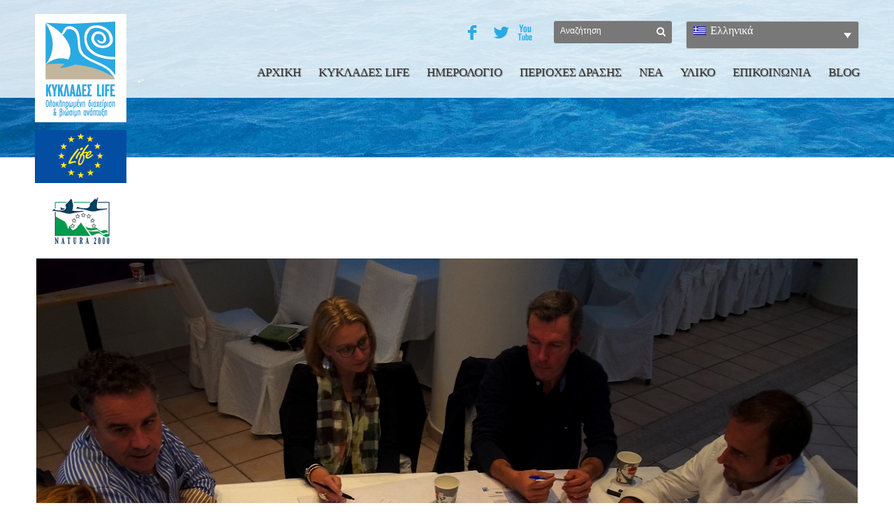

--- FILE ---
content_type: text/html; charset=UTF-8
request_url: https://cycladeslife.gr/2016/11/
body_size: 10972
content:
<!DOCTYPE html>
<!--[if lt IE 7 ]><html class="ie ie6" lang="en"> <![endif]-->
<!--[if IE 7 ]><html class="ie ie7" lang="en"> <![endif]-->
<!--[if IE 8 ]><html class="ie ie8" lang="en"> <![endif]-->
<!--[if (gte IE 9)|!(IE)]><!--><html lang="el" id="arve"> <!--<![endif]-->

<!-- head -->
<head>

<!-- meta -->
<meta charset="UTF-8" />
<meta name="google-site-verification" content="J0XzOWKrpDciK160t2RiG57Vsu9RaLy55mBmUxi7vgI" />
<meta name="keywords" content="Φώκια, Κυκλάδες, Μεσογειακή φώκια, Προστασία, Θάλασσα, Γυάρος, Σύρος, Άνδρος, Αλιεία, Life, Έρευνα, Τοπική κοινωνία, Βιώσιμη αλιεία, Θαλάσσια προστατευόμενη περιοχή, Προστασία βιοποικιλότητας, χταπόδια, Οικοσυστημική διαχείριση, Θαλάσσια χωροταξία, Αιγαίο, Natura 2000, Λιβάδια Ποσειδωνίας, Τραγάνα, Τουρισμός, Μεσόγειος, Ανάπτυξηs">
<meta property="og:image" content="https://cycladeslife.gr/wp-content/themes/falco/images/gyaros.jpg" />
<meta property="og:description" content="Το Πρόγραμμα ΚΥΚΛΑΔΕΣ LIFE: «Ολοκληρωμένη προστασία για τη Μεσογειακή φώκια στις Βόρειες Κυκλάδες» θα επιχειρήσει να δημιουργήσει για πρώτη φορά στην Ελλάδα με ολοκληρωμένο τρόπο και μέσα από μια έντονα συμμετοχική διαδικασία, μια νέα θαλάσσια προστατευόμενη περιοχή στοχεύοντας στη διατήρηση του φυσικού περιβάλλοντος στην ευρύτερη περιοχή της Γυάρου αλλά και στην προώθηση της βιώσιμης ανάπτυξης των τοπικών κοινωνιών." />

<meta name="viewport" content="width=device-width, initial-scale=1, maximum-scale=1">
<title>Νοέμβριος | 2016 | ΚΥΚΛΑΔΕΣ LIFE</title>

<script>
  (function(i,s,o,g,r,a,m){i['GoogleAnalyticsObject']=r;i[r]=i[r]||function(){
  (i[r].q=i[r].q||[]).push(arguments)},i[r].l=1*new Date();a=s.createElement(o),
  m=s.getElementsByTagName(o)[0];a.async=1;a.src=g;m.parentNode.insertBefore(a,m)
  })(window,document,'script','//www.google-analytics.com/analytics.js','ga');

  ga('create', 'UA-49601703-1', 'cycladeslife.gr');
  ga('send', 'pageview');

</script>
<link rel="shortcut icon" href="http://easyshare.gr/wwf3/wp-content/uploads/2014/03/favicon.ico" type="image/x-icon" />	

<script type="text/javascript" src="https://cycladeslife.gr/wp-content/themes/falco/js/jquery-1.11.0.min.js"></script>

<!-- wp_head() -->
<script>
//<![CDATA[
window.mfn_slider_vertical	= { autoplay:7000 	};
window.mfn_slider_offer 		= { autoPlay:0 	};
window.mfn_slider_portfolio 	= { autoPlay:0 };
//]]>
</script>
<link rel="alternate" hreflang="el" href="https://cycladeslife.gr/2016/11/" />
<link rel="alternate" hreflang="en-us" href="https://cycladeslife.gr/en/2016/11/" />
<link rel='dns-prefetch' href='//fonts.googleapis.com' />
<link rel='dns-prefetch' href='//s.w.org' />
<link rel="alternate" type="application/rss+xml" title="Ροή RSS &raquo; ΚΥΚΛΑΔΕΣ LIFE" href="https://cycladeslife.gr/feed/" />
<link rel="alternate" type="application/rss+xml" title="Κανάλι σχολίων &raquo; ΚΥΚΛΑΔΕΣ LIFE" href="https://cycladeslife.gr/comments/feed/" />
		<script type="text/javascript">
			window._wpemojiSettings = {"baseUrl":"https:\/\/s.w.org\/images\/core\/emoji\/11\/72x72\/","ext":".png","svgUrl":"https:\/\/s.w.org\/images\/core\/emoji\/11\/svg\/","svgExt":".svg","source":{"concatemoji":"https:\/\/cycladeslife.gr\/wp-includes\/js\/wp-emoji-release.min.js?ver=4.9.28"}};
			!function(e,a,t){var n,r,o,i=a.createElement("canvas"),p=i.getContext&&i.getContext("2d");function s(e,t){var a=String.fromCharCode;p.clearRect(0,0,i.width,i.height),p.fillText(a.apply(this,e),0,0);e=i.toDataURL();return p.clearRect(0,0,i.width,i.height),p.fillText(a.apply(this,t),0,0),e===i.toDataURL()}function c(e){var t=a.createElement("script");t.src=e,t.defer=t.type="text/javascript",a.getElementsByTagName("head")[0].appendChild(t)}for(o=Array("flag","emoji"),t.supports={everything:!0,everythingExceptFlag:!0},r=0;r<o.length;r++)t.supports[o[r]]=function(e){if(!p||!p.fillText)return!1;switch(p.textBaseline="top",p.font="600 32px Arial",e){case"flag":return s([55356,56826,55356,56819],[55356,56826,8203,55356,56819])?!1:!s([55356,57332,56128,56423,56128,56418,56128,56421,56128,56430,56128,56423,56128,56447],[55356,57332,8203,56128,56423,8203,56128,56418,8203,56128,56421,8203,56128,56430,8203,56128,56423,8203,56128,56447]);case"emoji":return!s([55358,56760,9792,65039],[55358,56760,8203,9792,65039])}return!1}(o[r]),t.supports.everything=t.supports.everything&&t.supports[o[r]],"flag"!==o[r]&&(t.supports.everythingExceptFlag=t.supports.everythingExceptFlag&&t.supports[o[r]]);t.supports.everythingExceptFlag=t.supports.everythingExceptFlag&&!t.supports.flag,t.DOMReady=!1,t.readyCallback=function(){t.DOMReady=!0},t.supports.everything||(n=function(){t.readyCallback()},a.addEventListener?(a.addEventListener("DOMContentLoaded",n,!1),e.addEventListener("load",n,!1)):(e.attachEvent("onload",n),a.attachEvent("onreadystatechange",function(){"complete"===a.readyState&&t.readyCallback()})),(n=t.source||{}).concatemoji?c(n.concatemoji):n.wpemoji&&n.twemoji&&(c(n.twemoji),c(n.wpemoji)))}(window,document,window._wpemojiSettings);
		</script>
		<style type="text/css">
img.wp-smiley,
img.emoji {
	display: inline !important;
	border: none !important;
	box-shadow: none !important;
	height: 1em !important;
	width: 1em !important;
	margin: 0 .07em !important;
	vertical-align: -0.1em !important;
	background: none !important;
	padding: 0 !important;
}
</style>
<link rel='stylesheet' id='colorbox-theme1-css'  href='https://cycladeslife.gr/wp-content/plugins/jquery-colorbox/themes/theme1/colorbox.css?ver=4.6.2' type='text/css' media='screen' />
<link rel='stylesheet' id='contact-form-7-css'  href='https://cycladeslife.gr/wp-content/plugins/contact-form-7/includes/css/styles.css?ver=5.0.1' type='text/css' media='all' />
<link rel='stylesheet' id='download-attachments-frontend-css'  href='https://cycladeslife.gr/wp-content/plugins/download-attachments/css/frontend.css?ver=4.9.28' type='text/css' media='all' />
<link rel='stylesheet' id='rs-settings-css'  href='https://cycladeslife.gr/wp-content/plugins/revslider/rs-plugin/css/settings.css?rev=4.1.4&#038;ver=4.9.28' type='text/css' media='all' />
<link rel='stylesheet' id='rs-captions-css'  href='https://cycladeslife.gr/wp-content/plugins/revslider/rs-plugin/css/dynamic-captions.css?rev=4.1.4&#038;ver=4.9.28' type='text/css' media='all' />
<link rel='stylesheet' id='rs-plugin-static-css'  href='https://cycladeslife.gr/wp-content/plugins/revslider/rs-plugin/css/static-captions.css?rev=4.1.4&#038;ver=4.9.28' type='text/css' media='all' />
<link rel='stylesheet' id='wpml-legacy-dropdown-0-css'  href='//cycladeslife.gr/wp-content/plugins/sitepress-multilingual-cms/templates/language-switchers/legacy-dropdown/style.css?ver=1' type='text/css' media='all' />
<style id='wpml-legacy-dropdown-0-inline-css' type='text/css'>
.wpml-ls-statics-shortcode_actions, .wpml-ls-statics-shortcode_actions .wpml-ls-sub-menu, .wpml-ls-statics-shortcode_actions a {border-color:#cdcdcd;}.wpml-ls-statics-shortcode_actions a {color:#444444;background-color:#ffffff;}.wpml-ls-statics-shortcode_actions a:hover,.wpml-ls-statics-shortcode_actions a:focus {color:#000000;background-color:#eeeeee;}.wpml-ls-statics-shortcode_actions .wpml-ls-current-language>a {color:#444444;background-color:#ffffff;}.wpml-ls-statics-shortcode_actions .wpml-ls-current-language:hover>a, .wpml-ls-statics-shortcode_actions .wpml-ls-current-language>a:focus {color:#000000;background-color:#eeeeee;}
</style>
<link rel='stylesheet' id='style-css'  href='https://cycladeslife.gr/wp-content/themes/falco/style.css?ver=1' type='text/css' media='all' />
<link rel='stylesheet' id='prettyPhoto-css'  href='https://cycladeslife.gr/wp-content/themes/falco/css/prettyPhoto.css?ver=1' type='text/css' media='all' />
<link rel='stylesheet' id='owl-carousel-css'  href='https://cycladeslife.gr/wp-content/themes/falco/js/owl-carousel/owl.carousel.css?ver=1' type='text/css' media='all' />
<link rel='stylesheet' id='owl-theme-css'  href='https://cycladeslife.gr/wp-content/themes/falco/js/owl-carousel/owl.theme.css?ver=1' type='text/css' media='all' />
<link rel='stylesheet' id='jquery-ui-css'  href='https://cycladeslife.gr/wp-content/themes/falco/css/ui/jquery.ui.all.css?ver=1' type='text/css' media='all' />
<link rel='stylesheet' id='responsive-css'  href='https://cycladeslife.gr/wp-content/themes/falco/css/responsive.css?ver=1' type='text/css' media='all' />
<link rel='stylesheet' id='images-green-css'  href='https://cycladeslife.gr/wp-content/themes/falco/css/skins/green/images.css?ver=1' type='text/css' media='all' />
<link rel='stylesheet' id='style-colors-php-css'  href='https://cycladeslife.gr/wp-content/themes/falco/style-colors.php?ver=1' type='text/css' media='all' />
<link rel='stylesheet' id='Roboto+Slab-css'  href='http://fonts.googleapis.com/css?family=Roboto+Slab%3A300%2C400%2C400italic%2C700&#038;subset=latin%2Ccyrillic-ext%2Cgreek-ext%2Cgreek%2Clatin-ext%2Ccyrillic&#038;ver=4.9.28' type='text/css' media='all' />
<script type='text/javascript' src='https://cycladeslife.gr/wp-includes/js/jquery/jquery.js?ver=1.12.4'></script>
<script type='text/javascript' src='https://cycladeslife.gr/wp-includes/js/jquery/jquery-migrate.min.js?ver=1.4.1'></script>
<script type='text/javascript'>
/* <![CDATA[ */
var jQueryColorboxSettingsArray = {"jQueryColorboxVersion":"4.6.2","colorboxInline":"false","colorboxIframe":"false","colorboxGroupId":"","colorboxTitle":"","colorboxWidth":"false","colorboxHeight":"false","colorboxMaxWidth":"false","colorboxMaxHeight":"false","colorboxSlideshow":"false","colorboxSlideshowAuto":"false","colorboxScalePhotos":"true","colorboxPreloading":"false","colorboxOverlayClose":"false","colorboxLoop":"true","colorboxEscKey":"true","colorboxArrowKey":"true","colorboxScrolling":"true","colorboxOpacity":"0.85","colorboxTransition":"elastic","colorboxSpeed":"350","colorboxSlideshowSpeed":"2500","colorboxClose":"close","colorboxNext":"next","colorboxPrevious":"previous","colorboxSlideshowStart":"start slideshow","colorboxSlideshowStop":"stop slideshow","colorboxCurrent":"{current} of {total} images","colorboxXhrError":"This content failed to load.","colorboxImgError":"This image failed to load.","colorboxImageMaxWidth":"1200px","colorboxImageMaxHeight":"false","colorboxImageHeight":"false","colorboxImageWidth":"1200px","colorboxLinkHeight":"false","colorboxLinkWidth":"1200px","colorboxInitialHeight":"100","colorboxInitialWidth":"300","autoColorboxJavaScript":"true","autoHideFlash":"","autoColorbox":"true","autoColorboxGalleries":"","addZoomOverlay":"","useGoogleJQuery":"","colorboxAddClassToLinks":""};
/* ]]> */
</script>
<script type='text/javascript' src='https://cycladeslife.gr/wp-content/plugins/jquery-colorbox/js/jquery.colorbox-min.js?ver=1.4.33'></script>
<script type='text/javascript' src='https://cycladeslife.gr/wp-content/plugins/jquery-colorbox/js/jquery-colorbox-wrapper-min.js?ver=4.6.2'></script>
<script type='text/javascript' src='https://cycladeslife.gr/wp-content/plugins/file-away/lib/js/soundmanager2.js?ver=2.97a.20130101'></script>
<script type='text/javascript'>
/* <![CDATA[ */
var fileaway_mgmt = {"ajaxurl":"https:\/\/cycladeslife.gr\/wp-admin\/admin-ajax.php","nonce":"60a83f9e7c","device":"desktop","no_results":"Nothing found.","cancel_link":"Cancel","save_link":"Save","proceed_link":"Proceed","delete_check":"Delete?","ok_label":"OK","confirm_label":"I'm Sure","cancel_label":"Nevermind","file_singular":"file","file_plural":"files","delete_confirm":"You are about to permanently delete numfiles. Are you sure you're OK with that?","tamper1":"Sorry, there was a problem verifying the correct path to the files.","tamper2":"There was an error completing your request. The path to the directory has not been properly defined.","tamper3":"Sorry, but the name you specified cannot be processed.","tamper4":"An error has been triggered.","no_files_selected":"No files have been selected. Click on the table rows of the files you wish to select.","no_files_chosen":"No files have been chosen.","no_action":"No action has been selected.","no_destination":"No destination directory has been selected.","no_subdir_name":"You did not specify a name for your sub-directory.","unreadable_file":"Sorry, a file you have specified could not be read.","build_path":"Please build the path to your destination directory.","no_upload_support":"Your browser does not support the File Upload API. Please update.","exceeds_size":"This file exceeds the prettymax max file size.","type_not_permitted":"This file type is not permitted.","view_all_permitted":"View all permitted file types.","view_all_prohibited":"View all prohibited file types.","double_dots_override":"You may not use double dots or attempt to override the upload directory.","double_dots":"You may not use double dots in the filename.","creation_disabled":"Sub-directory creation is disabled.","no_override":"You may not attempt to override the upload directory.","multi_type":"You may not specify a script filetype prior to a non-script filetype.","upload_failure":"Sorry about that, but filename could not be uploaded.","rename_column":"Rename Column","delete_column":"Delete Column","insert_col_before":"Insert New Column Before","insert_col_after":"Insert New Column After","insert_row":"Insert New Row","delete_row":"Delete Row","save_backup":"Save Backup","new_column_name":"New Column Name","atleast_one_column":"There must be at least one column at all times.","atleast_one_row":"There must be at least one row at all times.","next_label":"Next","create_label":"Create","new_file_name":"New File Name","specify_file_name":"You must specify a file name.","specify_column_name":"You must specify at least one column name.","column_names":"Column Names, Comma-separated"};
/* ]]> */
</script>
<script type='text/javascript' src='https://cycladeslife.gr/wp-content/plugins/file-away/lib/js/management.js?ver=3.9.6.1'></script>
<script type='text/javascript'>
/* <![CDATA[ */
var fileaway_stats = {"ajaxurl":"https:\/\/cycladeslife.gr\/wp-admin\/admin-ajax.php","nonce":"56eb75626e"};
/* ]]> */
</script>
<script type='text/javascript' src='https://cycladeslife.gr/wp-content/plugins/file-away/lib/js/stats.js?ver=3.9.6.1'></script>
<script type='text/javascript' src='https://cycladeslife.gr/wp-content/plugins/revslider/rs-plugin/js/jquery.themepunch.plugins.min.js?rev=4.1.4&#038;ver=4.9.28'></script>
<script type='text/javascript' src='https://cycladeslife.gr/wp-content/plugins/revslider/rs-plugin/js/jquery.themepunch.revolution.min.js?rev=4.1.4&#038;ver=4.9.28'></script>
<script type='text/javascript' src='//cycladeslife.gr/wp-content/plugins/sitepress-multilingual-cms/templates/language-switchers/legacy-dropdown/script.js?ver=1'></script>
<link rel='https://api.w.org/' href='https://cycladeslife.gr/wp-json/' />
<link rel="EditURI" type="application/rsd+xml" title="RSD" href="https://cycladeslife.gr/xmlrpc.php?rsd" />
<link rel="wlwmanifest" type="application/wlwmanifest+xml" href="https://cycladeslife.gr/wp-includes/wlwmanifest.xml" /> 
<meta name="generator" content="WordPress 4.9.28" />
<meta name="generator" content="WPML ver:3.9.3 stt:1,13;" />
<link rel="stylesheet" href="https://cycladeslife.gr/wp-content/themes/falco/css/custom.css?ver=1" media="all" />

<!--[if lt IE 9]>
<script src="http://html5shiv.googlecode.com/svn/trunk/html5.js"></script>
<![endif]-->
<!--[if lte IE 8]>
<link rel="stylesheet" href="https://cycladeslife.gr/wp-content/themes/falco/css/ie8.css" />
<![endif]-->

<link rel="stylesheet" type="text/css" href="https://cycladeslife.gr/wp-content/themes/falco/css/custom2.css">
<script type="text/javascript" src="https://cycladeslife.gr/wp-content/themes/falco/js/custom.js"></script>
</head>

<!-- body -->
<body class="archive date  layout-full-width header-mt header-white-mod">	
	<!-- #Wrapper -->
	<div class="inner_pages" id="Wrapper ">
		
		<!-- .header_placeholder 4sticky  -->
		<div class="header_placeholder"></div>

		<!-- #Header -->
		<header id="Header" class="header_background"  >
			<div class="header_top">
		<div class="header_inner">
		<div class="logo">
												 						<a id="logo" href="https://cycladeslife.gr" title="ΚΥΚΛΑΔΕΣ LIFE">
							<img class="scale-with-grid" src="http://www.cycladeslife.gr/wp-content/uploads/2014/02/logo_03.png" alt="ΚΥΚΛΑΔΕΣ LIFE" />
							<img class="natura-2000" src="https://cycladeslife.gr/wp-content/themes/falco/images/natura2000.png" alt="natura2000">
							
					
						</a>
												
												<div class="addons">
						
							<div class="language">
							<!-- 	<a href="#"><i class="icon-globe"></i>Ελληνικά</a> -->
								<!-- <div class="language_select"> -->
									
<div
	 class="wpml-ls-statics-shortcode_actions wpml-ls wpml-ls-legacy-dropdown js-wpml-ls-legacy-dropdown" id="lang_sel">
	<ul>

		<li tabindex="0" class="wpml-ls-slot-shortcode_actions wpml-ls-item wpml-ls-item-el wpml-ls-current-language wpml-ls-first-item wpml-ls-item-legacy-dropdown">
			<a href="#" class="js-wpml-ls-item-toggle wpml-ls-item-toggle lang_sel_sel icl-el"><img class="wpml-ls-flag iclflag" src="https://cycladeslife.gr/wp-content/plugins/sitepress-multilingual-cms/res/flags/el.png" alt="el" title="Ελληνικά"><span class="wpml-ls-native icl_lang_sel_native">Ελληνικά</span></a>

			<ul class="wpml-ls-sub-menu">
				
					<li class="icl-en wpml-ls-slot-shortcode_actions wpml-ls-item wpml-ls-item-en wpml-ls-last-item">
						<a href="https://cycladeslife.gr/en/2016/11/" class="wpml-ls-link"><img class="wpml-ls-flag iclflag" src="https://cycladeslife.gr/wp-content/plugins/sitepress-multilingual-cms/res/flags/en.png" alt="en" title="English"><span class="wpml-ls-native icl_lang_sel_native">English</span></a>
					</li>

							</ul>

		</li>

	</ul>
</div>								<!-- </div> -->
							</div>
						
												<form method="get" id="searchform" action="https://cycladeslife.gr/" class="focus">
							<a class="icon" href="#"><i class="icon-search" onclick="search_button()"></i></a>
							<input type="text" class="field" name="s" id="s" placeholder="Αναζήτηση" />
							<input type="submit" class="submit" value="" style="display:none;" />
						</form>
						
						
						
						
					</div>
					<!-- .social -->
					<div class="social">
						<ul>
							<li class="facebook"><a target="_blank" href="https://www.facebook.com/CycladesLIFE" title="Facebook">F</a></li>														<li class="twitter"><a target="_blank" href="https://twitter.com/CYCLADES_Life" title="Twitter">L</a></li>														<li class="youtube"><a target="_blank" href="https://www.youtube.com/user/CycladesLife" title="YouTube">X</a></li>																																		</ul>
					</div>
					
					
					
					</div>
					
				 <nav id="menu" class="menu-top-container"><ul id="menu-top" class="menu"><li id="menu-item-9878" class="menu-item menu-item-type-post_type menu-item-object-page menu-item-home menu-item-9878"><a href="https://cycladeslife.gr/">ΑΡΧΙΚΗ</a></li>
<li id="menu-item-9877" class="menu-item menu-item-type-post_type menu-item-object-page menu-item-9877"><a href="https://cycladeslife.gr/%cf%84%ce%bf-%cf%80%cf%81%cf%8c%ce%b3%cf%81%ce%b1%ce%bc%ce%bc%ce%b1/">ΚΥΚΛΑΔΕΣ LIFE</a></li>
<li id="menu-item-10367" class="menu-item menu-item-type-post_type menu-item-object-page menu-item-10367"><a href="https://cycladeslife.gr/timeline/">ΗΜΕΡΟΛΟΓΙΟ</a></li>
<li id="menu-item-9875" class="menu-item menu-item-type-post_type menu-item-object-page menu-item-9875"><a href="https://cycladeslife.gr/%cf%80%ce%b5%cf%81%ce%b9%ce%bf%cf%87%ce%ad%cf%82/">ΠΕΡΙΟΧΕΣ ΔΡΑΣΗΣ</a></li>
<li id="menu-item-10561" class="menu-item menu-item-type-post_type menu-item-object-page menu-item-10561"><a href="https://cycladeslife.gr/%ce%bd%ce%ad%ce%b1/">ΝΕΑ</a></li>
<li id="menu-item-9873" class="menu-item menu-item-type-post_type menu-item-object-page menu-item-9873"><a href="https://cycladeslife.gr/multimedia/">ΥΛΙΚΟ</a></li>
<li id="menu-item-9872" class="menu-item menu-item-type-post_type menu-item-object-page menu-item-9872"><a href="https://cycladeslife.gr/%ce%b5%cf%80%ce%b9%ce%ba%ce%bf%ce%b9%ce%bd%cf%89%ce%bd%ce%af%ce%b1/">ΕΠΙΚΟΙΝΩΝΙΑ</a></li>
<li id="menu-item-10350" class="menu-item menu-item-type-custom menu-item-object-custom menu-item-10350"><a target="_blank" href="http://www.wwf.gr/blog">Blog</a></li>
</ul></nav>	
		 <a class="responsive-menu-toggle" href="#"><i class='icon-reorder'></i></a>
		</div>
	</div>
	<div id="Subheader"><div class="container"><div class="column one"><ul class="breadcrumbs"><li class="home"><i class="icon-home"></i> <a href="https://cycladeslife.gr">Home</a> <span>/</span></li><li><a href="https://cycladeslife.gr/2016/">2016</a> <span>/</span></li><li><a href="https://cycladeslife.gr:443/2016/11/">Νοέμβριος</a></li></ul></div></div></div>					
			
			
			<!-- <div class="container">

				<div class="column one">
				
					<!-- .logo -->
					
				
					<!-- #menu -->
					
				<!-- 	<a class="responsive-menu-toggle" href="#"><i class='icon-reorder'></i></a>

				</div>		
			</div> --> 
			
		</header>
		
		

<!-- #Content -->
<div id="Content">
	<div class="content_wrapper clearfix">

		<!-- .sections_group -->
		<div class="sections_group">
			
			<div class="section">
				<div class="section_wrapper clearfix">
				
					<div class="posts_wrapper clearfix timelined_bg">
<div id="post-13168" class="column one post-13168 post type-post status-publish format-standard has-post-thumbnail hentry category-timeline-2016">

	<div class="date_wrapper">
		<div class="date">
							<span class="day">4</span>
				<span class="month">Νοέ</span>
				<div class="year">2016</div>
					</div>
	</div>
	
	<div class="post_wrapper">
	
		<div class="photo">
			<a class="" href="https://cycladeslife.gr/3%ce%b7-%cf%83%cf%85%ce%bd%ce%ac%ce%bd%cf%84%ce%b7%cf%83%ce%b7-%cf%84%ce%b7%cf%82-%ce%b5%cf%80%ce%b9%cf%84%cf%81%ce%bf%cf%80%ce%ae%cf%82-%cf%83%cf%85%ce%bd%ce%b4%ce%b9%ce%b1%cf%87%ce%b5%ce%af%cf%81/"><img width="1200" height="900" src="https://cycladeslife.gr/wp-content/uploads/2014/05/PB030200.jpg" class="scale-with-grid colorbox-13168  wp-post-image" alt="" srcset="https://cycladeslife.gr/wp-content/uploads/2014/05/PB030200.jpg 1200w, https://cycladeslife.gr/wp-content/uploads/2014/05/PB030200-500x375.jpg 500w, https://cycladeslife.gr/wp-content/uploads/2014/05/PB030200-768x576.jpg 768w, https://cycladeslife.gr/wp-content/uploads/2014/05/PB030200-1024x768.jpg 1024w, https://cycladeslife.gr/wp-content/uploads/2014/05/PB030200-250x188.jpg 250w, https://cycladeslife.gr/wp-content/uploads/2014/05/PB030200-50x38.jpg 50w, https://cycladeslife.gr/wp-content/uploads/2014/05/PB030200-107x80.jpg 107w" sizes="(max-width: 1200px) 100vw, 1200px" /></a>		</div>	

		<div class="desc">
			<a class="desc_a" href="https://cycladeslife.gr/3%ce%b7-%cf%83%cf%85%ce%bd%ce%ac%ce%bd%cf%84%ce%b7%cf%83%ce%b7-%cf%84%ce%b7%cf%82-%ce%b5%cf%80%ce%b9%cf%84%cf%81%ce%bf%cf%80%ce%ae%cf%82-%cf%83%cf%85%ce%bd%ce%b4%ce%b9%ce%b1%cf%87%ce%b5%ce%af%cf%81/">
				<span class="post-icon"><i class="icon-picture"></i></span>
									<div class="date_grid"><i class="icon-calendar"></i>Νοέμβριος 4, 2016</div>
								<h4>3η Συνάντηση της Επιτροπής Συνδιαχείρισης της Γυάρου</h4>
				<div class="inside"><p>Την Πέμπτη 3 και την Παρασκευή 4 Νοεμβρίου 2016 στην Ερμούπολη της Σύρου πραγματοποιήθηκε η 3η συνάντηση της Επιτροπής Συνδιαχείρισης της Γυάρου. Κατά τη διάρκεια της [&hellip;]</p></div>
			</a>
		</div>
		
	</div>
	
	<div class="meta">
		<div class="category"><i class="icon-reorder"></i> <a href="https://cycladeslife.gr/category/timeline-2016/" rel="category tag">Timeline 2016</a></div><div class="comments"><i class="icon-comment-alt"></i> comments off</div>	</div>
	
</div></div>					
				</div>	
			
    </div>	
</div>
			</div>
			
		</div>	
		
		<!-- .four-columns - sidebar -->
		

	</div>
</div>

	<!-- #Footer -->		
	<footer id="Footer" class="clearfix">
	
		<div class="widgets_wrapper">
			<div class="container">

				<div class="section_wrapper clearfix">

					<div class="items_group clearfix">
							<!-- Footer Logo -->
						<div class="column one-fourth">
														<a id="logo" href="https://cycladeslife.gr" title="ΚΥΚΛΑΔΕΣ LIFE">
							<img class="scale-with-grid" src="http://www.cycladeslife.gr/wp-content/uploads/2014/02/logo_03.png" alt="ΚΥΚΛΑΔΕΣ LIFE" />
						</a>
						
						</div>
							<!-- Footer Menu -->
						<div class="column one-second">
						
													<ul id="menu-footer-menu">
							<li class="page_item page-item-9857 page_item_has_children"><a href="https://cycladeslife.gr/%cf%84%ce%bf-%cf%80%cf%81%cf%8c%ce%b3%cf%81%ce%b1%ce%bc%ce%bc%ce%b1/">ΚΥΚΛΑΔΕΣ LIFE</a>
<ul class='children'>
	<li class="page_item page-item-9949"><a href="https://cycladeslife.gr/%cf%84%ce%bf-%cf%80%cf%81%cf%8c%ce%b3%cf%81%ce%b1%ce%bc%ce%bc%ce%b1/%ce%b9%cf%83%cf%84%ce%bf%cf%81%ce%b9%ce%ba%cf%8c/">Ιστορικό</a></li>
	<li class="page_item page-item-9950 page_item_has_children"><a href="https://cycladeslife.gr/%cf%84%ce%bf-%cf%80%cf%81%cf%8c%ce%b3%cf%81%ce%b1%ce%bc%ce%bc%ce%b1/%ce%b4%cf%81%ce%ac%cf%83%ce%b5%ce%b9%cf%82/">Δράσεις</a></li>
	<li class="page_item page-item-9951 page_item_has_children"><a href="https://cycladeslife.gr/%cf%84%ce%bf-%cf%80%cf%81%cf%8c%ce%b3%cf%81%ce%b1%ce%bc%ce%bc%ce%b1/%cf%80%ce%bf%ce%b9%ce%bf%ce%b9-%ce%b5%ce%af%ce%bc%ce%b1%cf%83%cf%84%ce%b5/">Ποιοι Είμαστε</a></li>
</ul>
</li>
<li class="page_item page-item-9859 page_item_has_children"><a href="https://cycladeslife.gr/timeline/">ΗΜΕΡΟΛΟΓΙΟ</a>
<ul class='children'>
	<li class="page_item page-item-10827"><a href="https://cycladeslife.gr/timeline/timeline-2018/">Ημερολόγιο 2018</a></li>
	<li class="page_item page-item-10825"><a href="https://cycladeslife.gr/timeline/timeline-2017/">Ημερολόγιο 2017</a></li>
	<li class="page_item page-item-10823"><a href="https://cycladeslife.gr/timeline/timeline-2016/">Ημερολόγιο 2016</a></li>
	<li class="page_item page-item-10821"><a href="https://cycladeslife.gr/timeline/timeline-2015/">Ημερολόγιο 2015</a></li>
	<li class="page_item page-item-10001"><a href="https://cycladeslife.gr/timeline/timeline-2014/">Ημερολόγιο 2014</a></li>
	<li class="page_item page-item-10005"><a href="https://cycladeslife.gr/timeline/timeline-2013/">Ημερολόγιο 2013</a></li>
</ul>
</li>
<li class="page_item page-item-9861 page_item_has_children"><a href="https://cycladeslife.gr/%cf%80%ce%b5%cf%81%ce%b9%ce%bf%cf%87%ce%ad%cf%82/">Περιοχές Δράσης</a>
<ul class='children'>
	<li class="page_item page-item-9952"><a href="https://cycladeslife.gr/%cf%80%ce%b5%cf%81%ce%b9%ce%bf%cf%87%ce%ad%cf%82/%ce%b3%cf%85%ce%ac%cf%81%ce%bf%cf%82/">Γυάρος</a></li>
	<li class="page_item page-item-9953"><a href="https://cycladeslife.gr/%cf%80%ce%b5%cf%81%ce%b9%ce%bf%cf%87%ce%ad%cf%82/%ce%ac%ce%bd%ce%b4%cf%81%ce%bf%cf%82/">Άνδρος</a></li>
	<li class="page_item page-item-9954"><a href="https://cycladeslife.gr/%cf%80%ce%b5%cf%81%ce%b9%ce%bf%cf%87%ce%ad%cf%82/%cf%83%cf%8d%cf%81%ce%bf%cf%82/">Σύρος</a></li>
	<li class="page_item page-item-9955"><a href="https://cycladeslife.gr/%cf%80%ce%b5%cf%81%ce%b9%ce%bf%cf%87%ce%ad%cf%82/natura/">Natura</a></li>
</ul>
</li>
<li class="page_item page-item-9863 page_item_has_children"><a href="https://cycladeslife.gr/%ce%bd%ce%ad%ce%b1/">Νέα</a>
<ul class='children'>
	<li class="page_item page-item-10557"><a href="https://cycladeslife.gr/%ce%bd%ce%ad%ce%b1/%ce%bd%ce%ad%ce%b1/">Τελευταία νέα</a></li>
	<li class="page_item page-item-11516"><a href="https://cycladeslife.gr/%ce%bd%ce%ad%ce%b1/%ce%b4%ce%b5%ce%bb%cf%84%ce%af%ce%b1-%cf%84%cf%8d%cf%80%ce%bf%cf%85/">Δελτία Τύπου</a></li>
</ul>
</li>
<li class="page_item page-item-9865 page_item_has_children"><a href="https://cycladeslife.gr/multimedia/">Υλικό</a>
<ul class='children'>
	<li class="page_item page-item-9967 page_item_has_children"><a href="https://cycladeslife.gr/multimedia/photos/">Φωτογραφίες</a></li>
	<li class="page_item page-item-9964 page_item_has_children"><a href="https://cycladeslife.gr/multimedia/videos/">Βίντεο</a></li>
	<li class="page_item page-item-10472 page_item_has_children"><a href="https://cycladeslife.gr/multimedia/%cf%85%ce%bb%ce%b9%ce%ba%ce%ac/">Ενημερωτικό υλικό</a></li>
	<li class="page_item page-item-10558"><a href="https://cycladeslife.gr/multimedia/downloads/">Παραδοτέα</a></li>
</ul>
</li>
<li class="page_item page-item-9867"><a href="https://cycladeslife.gr/%ce%b5%cf%80%ce%b9%ce%ba%ce%bf%ce%b9%ce%bd%cf%89%ce%bd%ce%af%ce%b1/">Επικοινωνία</a></li>
<li class="page_item page-item-9869"><a href="https://cycladeslife.gr/httpwww-wwf-grblog/">Blog</a></li>
							</ul>
														
							<div class="menu-footer-menu-container"><div class="mobile-menu"><form><select onchange="if (this.value) window.location.href=this.value"><option value="https://cycladeslife.gr/%cf%84%ce%bf-%cf%80%cf%81%cf%8c%ce%b3%cf%81%ce%b1%ce%bc%ce%bc%ce%b1/" id="menu-item-9884" class="menu-item menu-item-type-post_type menu-item-object-page menu-item-has-children menu-item-9884">ΚΥΚΛΑΔΕΣ LIFE<option value="https://cycladeslife.gr/%cf%84%ce%bf-%cf%80%cf%81%cf%8c%ce%b3%cf%81%ce%b1%ce%bc%ce%bc%ce%b1/%ce%b9%cf%83%cf%84%ce%bf%cf%81%ce%b9%ce%ba%cf%8c/" id="menu-item-9981" class="menu-item menu-item-type-post_type menu-item-object-page menu-item-9981">&#8211; Ιστορικό</option>
<option value="https://cycladeslife.gr/%cf%84%ce%bf-%cf%80%cf%81%cf%8c%ce%b3%cf%81%ce%b1%ce%bc%ce%bc%ce%b1/%ce%b4%cf%81%ce%ac%cf%83%ce%b5%ce%b9%cf%82/" id="menu-item-9980" class="menu-item menu-item-type-post_type menu-item-object-page menu-item-9980">&#8211; Δράσεις</option>
<option value="https://cycladeslife.gr/%cf%84%ce%bf-%cf%80%cf%81%cf%8c%ce%b3%cf%81%ce%b1%ce%bc%ce%bc%ce%b1/%cf%80%ce%bf%ce%b9%ce%bf%ce%b9-%ce%b5%ce%af%ce%bc%ce%b1%cf%83%cf%84%ce%b5/" id="menu-item-9979" class="menu-item menu-item-type-post_type menu-item-object-page menu-item-9979">&#8211; Ποιοι Είμαστε</option>
</option>
<option value="https://cycladeslife.gr/timeline/" id="menu-item-9885" class="menu-item menu-item-type-post_type menu-item-object-page menu-item-9885">ΗΜΕΡΟΛΟΓΙΟ</option>
<option value="https://cycladeslife.gr/%cf%80%ce%b5%cf%81%ce%b9%ce%bf%cf%87%ce%ad%cf%82/" id="menu-item-9886" class="menu-item menu-item-type-post_type menu-item-object-page menu-item-has-children menu-item-9886">ΠΕΡΙΟΧΕΣ-ΔΡΑΣΕΙΣ<option value="https://cycladeslife.gr/%cf%80%ce%b5%cf%81%ce%b9%ce%bf%cf%87%ce%ad%cf%82/%ce%b3%cf%85%ce%ac%cf%81%ce%bf%cf%82/" id="menu-item-9978" class="menu-item menu-item-type-post_type menu-item-object-page menu-item-9978">&#8211; Γυάρος</option>
<option value="https://cycladeslife.gr/%cf%80%ce%b5%cf%81%ce%b9%ce%bf%cf%87%ce%ad%cf%82/%ce%ac%ce%bd%ce%b4%cf%81%ce%bf%cf%82/" id="menu-item-9977" class="menu-item menu-item-type-post_type menu-item-object-page menu-item-9977">&#8211; Άνδρος</option>
<option value="https://cycladeslife.gr/%cf%80%ce%b5%cf%81%ce%b9%ce%bf%cf%87%ce%ad%cf%82/%cf%83%cf%8d%cf%81%ce%bf%cf%82/" id="menu-item-9976" class="menu-item menu-item-type-post_type menu-item-object-page menu-item-9976">&#8211; Σύρος</option>
<option value="https://cycladeslife.gr/%cf%80%ce%b5%cf%81%ce%b9%ce%bf%cf%87%ce%ad%cf%82/natura/" id="menu-item-9975" class="menu-item menu-item-type-post_type menu-item-object-page menu-item-9975">&#8211; Natura</option>
</option>
<option value="https://cycladeslife.gr/%ce%bd%ce%ad%ce%b1/" id="menu-item-10562" class="menu-item menu-item-type-post_type menu-item-object-page menu-item-has-children menu-item-10562">Νέα<option value="https://cycladeslife.gr/%ce%bd%ce%ad%ce%b1/%ce%bd%ce%ad%ce%b1/" id="menu-item-10564" class="menu-item menu-item-type-post_type menu-item-object-page menu-item-10564">&#8211; Τελευταία νέα</option>
<option value="https://cycladeslife.gr/multimedia/downloads/" id="menu-item-10563" class="menu-item menu-item-type-post_type menu-item-object-page menu-item-10563">&#8211; Παραδοτέα</option>
</option>
<option value="https://cycladeslife.gr/multimedia/" id="menu-item-9888" class="menu-item menu-item-type-post_type menu-item-object-page menu-item-has-children menu-item-9888">ΥΛΙΚΟ<option value="https://cycladeslife.gr/multimedia/videos/" id="menu-item-10483" class="menu-item menu-item-type-post_type menu-item-object-page menu-item-10483">&#8211; Βίντεο</option>
<option value="https://cycladeslife.gr/multimedia/photos/" id="menu-item-10482" class="menu-item menu-item-type-post_type menu-item-object-page menu-item-10482">&#8211; Φωτογραφίες</option>
<option value="" id="menu-item-10481" class="menu-item menu-item-type-post_type menu-item-object-page menu-item-10481">&#8211; Επικ/κο Υλικό</option>
</option>
<option value="https://cycladeslife.gr/%ce%b5%cf%80%ce%b9%ce%ba%ce%bf%ce%b9%ce%bd%cf%89%ce%bd%ce%af%ce%b1/" id="menu-item-9889" class="menu-item menu-item-type-post_type menu-item-object-page menu-item-9889">ΕΠΙΚΟΙΝΩΝΙΑ</option>
<option value="http://wwfaction.wordpress.com/" id="menu-item-11499" class="menu-item menu-item-type-custom menu-item-object-custom menu-item-11499">BLOG</option>
</select></form></div></div>						<script type="text/javascript">
							$('.page-item-9869').children('a').attr('href','http://wwfaction.wordpress.com/tag/%CE%BA%CF%85%CE%BA%CE%BB%CE%B1%CE%B4%CE%B5%CF%83-life/');
							$('.page-item-9869').children('a').attr('target','_blank');
							$('.page-item-10237').children('a').attr('href','http://wwfaction.wordpress.com/tag/%CE%BA%CF%85%CE%BA%CE%BB%CE%B1%CE%B4%CE%B5%CF%83-life/');
							$('.page-item-10237').children('a').attr('target','_blank');

							
						</script>
						</div>
								<!-- Social Menu -->
						<div class="column one-fourth">
						<h1>Social Media</h1>
						<div class="menu-social-menu-container"><ul id="menu-social-menu" class="social-footer"><li id="menu-item-9891" class="facebook menu-item menu-item-type-custom menu-item-object-custom menu-item-9891"><a target="_blank" href="https://www.facebook.com/CycladesLIFE">Facebook</a></li>
<li id="menu-item-9892" class="twitter menu-item menu-item-type-custom menu-item-object-custom menu-item-9892"><a target="_blank" href="https://twitter.com/CYCLADES_Life">Twitter</a></li>
<li id="menu-item-9893" class="youtube menu-item menu-item-type-custom menu-item-object-custom menu-item-9893"><a target="_blank" href="https://www.youtube.com/user/CycladesLife">YouTube</a></li>
</ul></div>						</div>

					</div>
					<div class="countermessage">Συνολικοί Επισκέπτες: <span>3199852</span></div>				</div>
								
							
			</div>
			
			
		</div>

		<div class="copyrights">
			<div class="container">
				<div class="column one">

					<p>
						Tο πρόγραμμα ΚΥΚΛΑΔΕΣ LIFE «Ολοκληρωμένη προστασία της Μεσογειακής Φώκιας στις Βόρειες Κυκλάδες» υποστηρίζεται και συγχρηματοδοτείται από τη χρηματοδοτική γραμμή LIFE Nature της Ευρωπαϊκής Επιτροπής, από το Ίδρυμα του Πρίγκιπα Αλβέρτου ΙΙ του Μονακό "http://www.fpa2.com" και από το Πράσινο Ταμείο.					</p>							

				</div>
			</div>
		</div>
		
	</footer>
	
</div>


<!-- wp_footer() -->
<script type='text/javascript'>
/* <![CDATA[ */
var wpcf7 = {"apiSettings":{"root":"https:\/\/cycladeslife.gr\/wp-json\/contact-form-7\/v1","namespace":"contact-form-7\/v1"},"recaptcha":{"messages":{"empty":"\u0395\u03c0\u03b9\u03b2\u03b5\u03b2\u03b1\u03b9\u03ce\u03c3\u03c4\u03b5 \u03cc\u03c4\u03b9 \u03b4\u03b5\u03bd \u03b5\u03af\u03c3\u03c4\u03b5 \u03c1\u03bf\u03bc\u03c0\u03cc\u03c4."}}};
/* ]]> */
</script>
<script type='text/javascript' src='https://cycladeslife.gr/wp-content/plugins/contact-form-7/includes/js/scripts.js?ver=5.0.1'></script>
<script type='text/javascript' src='https://cycladeslife.gr/wp-includes/js/jquery/ui/core.min.js?ver=1.11.4'></script>
<script type='text/javascript' src='https://cycladeslife.gr/wp-includes/js/jquery/ui/widget.min.js?ver=1.11.4'></script>
<script type='text/javascript' src='https://cycladeslife.gr/wp-includes/js/jquery/ui/mouse.min.js?ver=1.11.4'></script>
<script type='text/javascript' src='https://cycladeslife.gr/wp-includes/js/jquery/ui/sortable.min.js?ver=1.11.4'></script>
<script type='text/javascript' src='https://cycladeslife.gr/wp-includes/js/jquery/ui/tabs.min.js?ver=1.11.4'></script>
<script type='text/javascript' src='https://cycladeslife.gr/wp-includes/js/jquery/ui/accordion.min.js?ver=1.11.4'></script>
<script type='text/javascript' src='https://cycladeslife.gr/wp-content/themes/falco/js/owl-carousel/owl.carousel.min.js?ver=1'></script>
<script type='text/javascript' src='https://cycladeslife.gr/wp-content/themes/falco/js/jquery.swiper.min.js?ver=1'></script>
<script type='text/javascript' src='https://cycladeslife.gr/wp-content/themes/falco/js/jquery.plugins.js?ver=1'></script>
<script type='text/javascript' src='https://cycladeslife.gr/wp-content/themes/falco/js/mfn.menu.js?ver=1'></script>
<script type='text/javascript' src='https://cycladeslife.gr/wp-content/themes/falco/js/mfn.fsa.js?ver=1'></script>
<script type='text/javascript' src='https://cycladeslife.gr/wp-content/themes/falco/js/scripts.js?ver=1'></script>
<script type='text/javascript' src='https://cycladeslife.gr/wp-includes/js/wp-embed.min.js?ver=4.9.28'></script>

</body>
</html>


--- FILE ---
content_type: text/css
request_url: https://cycladeslife.gr/wp-content/themes/falco/css/skins/green/images.css?ver=1
body_size: 405
content:
/* Testimonials */
.testimonials ul.photos:before { background: url("images/blockquote.png") no-repeat left top; }
.testimonials ul.photos:after { background: url("images/blockquote.png") no-repeat right top; }

/* Accordion */
.accordion .question h5 span.icon { background: url("images/accordion_controls.png") no-repeat left top; }
.accordion .question.active h5 span.icon { background: url("images/accordion_controls.png") no-repeat left bottom; }

/* FAQ */
.faq .question h5 span.icon { background: url("images/accordion.png") no-repeat left top; }
.faq .question.active h5 span.icon { background: url("images/accordion.png") no-repeat left bottom; }

/* Tags */
.widget_mfn_tag_cloud a { color: #767676 !important; background: #fff; text-shadow: 1px 1px 0 #fff; border: 1px solid #E8E8E8; }
.widget_mfn_tag_cloud a span { background: #fff; }
.widget_mfn_tag_cloud a:hover { color: #1b1b1b !important; border: 1px solid #d5d5d5; }
.widget_mfn_tag_cloud a:hover span {}

/* Progress bars */
.progress_bars .bars_list li .bar .progress { background: url("images/progress_bars.png") repeat-x left top; }

--- FILE ---
content_type: text/css;;charset=UTF-8
request_url: https://cycladeslife.gr/wp-content/themes/falco/style-colors.php?ver=1
body_size: 6411
content:

/********************** Backgrounds **********************/
	
	#Header,
	#Header .menu > li.current-menu-item > a,
	#Header .menu > li.current_page_item > a,
	#Header .menu > li.current-menu-ancestor > a,
	#Header .menu > li.current_page_ancestor > a,
	#Header .menu > li > a:hover,
	#Header .menu > li.hover > a,
	#Header .language:hover {
		<!-- background: #ffffff; -->
	}
	
	#Footer {
	background-color: #676464; 
	}
	

/************************ Colors ************************/

/* Content font */
	body, .post .desc a.desc_a p {
		color: #313131;
	}
	
/* Links color */
	a, .post .date .day {
		color: #000000;
	}
	a:hover {
		color: #29aae2;
	}
	
/* Selections */
	*::-moz-selection {
		background-color: #000000;
	}
	*::selection {
		background-color: #000000;		
	}
	
/* Borders green */
	.article_box .photo, .contact_box .google-map, .testimonials ul.photos:hover li.active a:hover, 
	.testimonials ul.photos li.active a, .testimonials ul.photos li a:hover, .blockquote .author .photo {
		border-color: #29aae2;
	}
	
/* Text hightlight */
	.highlight {
		background: #29aae2;
		color: #ffffff;
	}

/* Buttons */
	a.button, input[type="submit"], input[type="reset"], input[type="button"] {
		color: #353f4c;
	}
	a:hover.button, input[type="submit"]:hover, input[type="reset"]:hover, input[type="button"]:hover {
		color: #29aae2;
	}
		
/* Headings font */
	h1, h1 a, h1 a:hover { color: #4f5050; }
	h2, h2 a, h2 a:hover { color: #29aae2; }
	h3, h3 a, h3 a:hover { color: #29aae2; }
	h4, h4 a, h4 a:hover { color: #29aae2; }
	h5, h5 a, h5 a:hover { color: #29aae2; }
	h6, h6 a, h6 a:hover { color: #29aae2; }	
	
/* Social & Search */
	.social li a {
		color: #29aae2 !important;
	}
	.social li a:hover {
		color: #ffffff !important;
	}
	
/* Addons */
	#Header .expand i, #Header .language > a i, #Header #searchform a.icon,
	#Header .language a { 
		color: #ffffff;
	}
	#Header .language .language_select ul li a:hover { 
		color: #ffffff; 
	}
	
/* Menu */
	#Header .menu > li > a {
		color: #343434;
	}
	
	#Header .menu > li > a:hover,
	#Header .menu > li.hover > a {
		color: #29aae2;
	}
	
	#Header .menu > li.current-menu-item > a,
	#Header .menu > li.current_page_item > a,
	#Header .menu > li.current-menu-ancestor > a,
	#Header .menu > li.current_page_ancestor > a {
		color: #29aae2 !important;
		<!-- border-color: #29aae2; -->
		
	}
	
	#Header .menu > li ul li a {
		color: #ffffff;
	}

	#Header .menu > li ul li a:hover, #Header .menu > li ul li.hover > a {
		color: #dbf5be;
	}	
			
	#Header .menu > li ul {
		background: #88be4c;
	}
	
	#Header .menu li ul li.hover .menu-arr-top {
		border-left-color: #88be4c;
	}

	#Header .menu li ul li ul {
		background: #74a241;
	}	
	
/* Subheader */
	#Subheader .title {
		color: #29aae2;
	}
	#Subheader ul.breadcrumbs li, #Subheader ul.breadcrumbs li a { 
		color: #c0c1c7;
	}
	
/* OWL pagination */
	.owl-pagination .owl-page.active span, #Footer .owl-pagination .owl-page.active span {
		background: #88be4c !important;
	}
	
/* Contact box */
	.contact_box a.button_about,
	.contact_box .buttons_wrapper .button_about:before {
		background: #353f4c;
	}
	.contact_box a.button_form {
		background: #516175;
	}
	.contact_box a.button_about, .contact_box a.button_form,
	.contact_box .buttons_wrapper .button_about:before {
		color: #ffffff;
	}
	
/* Feature box */
	.feature_box_wrapper .desc { 
		background: #88be4c;
	}
	.feature_box_wrapper .desc .icon { 
		background: #719e3e;
	}
	.feature_box_wrapper .desc,
	.feature_box_wrapper .desc .title,
	.feature_box_wrapper .desc .icon { 
		color: #ffffff; 
	}
	
/* Icon box */
	.icon_box .icon_image i {
		background: #88be4c;
		color: #ffffff;
	}
	
/* Icon list */
	.icon_list .icon{
		color: #39464e;
	}
	
/* Tabs */
	.ui-tabs .ui-tabs-nav li.ui-state-active a {
		background: #88be4c;
		color: #ffffff;
	}

/* Pricing table */
	.pricing-box .plan-header { 
		background: #88be4c;
	}
	.pricing-box .plan-header h3 {
		color: #364c1e;
	}
	.pricing-box .plan-header .subtitle {
		color: #ffffff;
	}

/* Portfolio page */
	.Projects_header .categories ul li.current-cat a, .Projects_header .categories ul li a:hover {
		background: #ffffff;
	}

/* Portfolio carousel */
	.portfolio .desc { 
		background: #ffffff;
		color: #ffffff;
	}
	.portfolio .desc h4 a {
		color: #ffffff;
	}
	.portfolio ul.portfolio-slider li .desc .inside p.project_url {
		color: #d4ffa4;
	}
	.portfolio ul.portfolio-slider li .desc .inside p.project_url i, .portfolio ul.portfolio-slider li .desc .inside p.project_url a {
		color: #384b23;
	}
	
/* Full Screen Portfolio */
	.fsa-slider {
		background: #262932;
	}
	.fsa-slider-wrapper li .fsa-title {
		color:#ffffff;
	}
	.fsa-slider-wrapper li .fsa-content .desc {
		color: rgba(255, 255, 255, 0.75);
	}
	.fsa-slider-wrapper li {
		border-color: #ffffff;
	}
	.fsa-slider-wrapper li:nth-child(even) {
		border-color: #ffffff;
	}
	
/* Blog */
	.post-icon, .Recent_posts ul li .desc .ico i {
		background: #ffffff;
		color: #ffffff;
	}
	
/* Footer  ***********************************************/
	.widgets_wrapper, .widgets_wrapper .company_box a, .widgets_wrapper .widget_categories ul li a, .widgets_wrapper .widget_archive ul li a, 
	.widgets_wrapper .widget_mfn_menu ul li a, .widgets_wrapper .widget_nav_menu ul li a, .widgets_wrapper .widget_meta ul li a {
		color: #b7bcc8;
	}
	.widgets_wrapper a, .copyrights a {
		color: #88be4c;
	}
	.widgets_wrapper a:hover, .copyrights a:hover {
		color: #29aae2;
	}
	.widgets_wrapper h1, .widgets_wrapper h1 a, .widgets_wrapper h1 a:hover,
	.widgets_wrapper h2, .widgets_wrapper h2 a, .widgets_wrapper h2 a:hover,
	.widgets_wrapper h3, .widgets_wrapper h3 a, .widgets_wrapper h3 a:hover,
	.widgets_wrapper h4, .widgets_wrapper h4 a, .widgets_wrapper h4 a:hover,
	.widgets_wrapper h5, .widgets_wrapper h5 a, .widgets_wrapper h5 a:hover,
	.widgets_wrapper h6, .widgets_wrapper h6 a, .widgets_wrapper h6 a:hover {
		color: #E6E9EF;
	}
	.widgets_wrapper aside > h4 {
		color: #88be4c;
	}
	
	/* Grey notes */
	.widgets_wrapper .Recent_posts ul li .date, .Recent_comments ul li .author {
		color: #8fa5b8;
	}		
	
	.copyrights {
		color: #565a62;
	}


--- FILE ---
content_type: text/css
request_url: https://cycladeslife.gr/wp-content/themes/falco/css/custom2.css
body_size: 210
content:

/* test */

/*.active_menu li{
	display: none;
}*/

/*.widget_mfn_menu2 .page_item_has_children{
	display: none;
}*/
/*.widget_mfn_menu2 ul li ul li ul li{

display: none;
}
.widget_mfn_menu2 ul li ul li{

display: none;
}

.widget_mfn_menu2 ul li.current_page_parent{
	display: inline-block;
}
.widget_mfn_menu2 ul li.current_page_ancestor ul li{
	display: inline-block;
}
.widget_mfn_menu2 ul li.current_page_ancestor ul li ul li{
	display: inline-block;
}
.widget_mfn_menu2 ul li.current_page_ancestor ul li ul li{
display: none;
}

.widget_mfn_menu2 ul li.current_page_ancestor ul li.current_page_ancestor ul li{
display: inline-block;
}*/



--- FILE ---
content_type: text/css
request_url: https://cycladeslife.gr/wp-content/themes/falco/css/layout.css
body_size: 6991
content:
/* #Global

================================================== */

.the_content pre 	{ margin-bottom: 20px}

.rev_slider iframe 	{ max-width: 1220px;}

[class^="icon-"]:before, [class*=" icon-"]:before	{ display:inline;}





/* #Post & Revolution Slider controls

================================================== */

.post_navigation { overflow: hidden; margin: -40px 1% 40px !important; }

.tp-leftarrow.default, .tp-rightarrow.default, .post_navigation a.post_control { height: 50px; width: 50px; display:block; text-indent:-9999px; }



.post_navigation a.post_control { -webkit-transition: all 0.3s; -moz-transition: all 0.3s; transition: all 0.3s;}

.tp-leftarrow.default, .tp-rightarrow.default { -moz-transition: all 0.3s;}



	.tp-leftarrow.default, .post_navigation a.prev_post { background-image: url("../images/slider_controls.png"); bacground-repeat: no-repeat; background-position: 0px 0px; float: left; }

	.tp-leftarrow.default:hover, .post_navigation a:hover.prev_post { /*background-position: -5px 0;*/ }

	

	.tp-rightarrow.default, .post_navigation a.next_post { background-image: url("../images/slider_controls.png"); bacground-repeat: no-repeat; background-position: -50px 0px; float: left; }

	.tp-rightarrow.default:hover, .post_navigation a:hover.next_post { /*background-position: -45px 0px;*/ }

	

	.post_navigation a.close_post { background-image: url("../images/slider_controls.png"); bacground-repeat: no-repeat; background-position: -100px 0; float: right; }

	.post_navigation a:hover.close_post { background-position: -100px 0; }





/* #Owl-pagination

================================================== */

.owl-pagination {}

.owl-pagination .owl-page span { width: 20px !important; height: 20px !important; margin: 5px 6px !important; background: rgba(0, 0, 0, .15) !important; opacity: 1 !important; filter: alpha(opacity=100) !important; }



.Recent_posts .owl-pagination .owl-page span { width: 13px !important; height: 13px !important; margin: 5px 4px !important; }



#Footer .owl-pagination .owl-page span { background: rgba(255, 255, 255, .8) !important; }





/* #Image button

================================================== */

a.button_image, .gallery span.button_image { display: inline-block; width: 22px; height: 22px; padding: 9px; border: 2px solid rgba(255, 255, 255, .7); background-color: rgba(255, 255, 255, .10); background-repeat: no-repeat; background-position: center center; margin: 0 2px; -webkit-border-radius: 3px; border-radius: 3px; -webkit-transition: all 0.3s; -moz-transition: all 0.3s; transition: all 0.3s; position: relative; z-index: 1; }

a.button_image:after, .gallery span.button_image:after { width: 100%; height: 0; top: 0; left: 0; content: ''; position: absolute; z-index: -1; -webkit-transition: all 0.3s; -moz-transition: all 0.3s; transition: all 0.3s; }

a.button_image.zoom, .gallery span.button_image.zoom { background-image: url("../images/icons/buttons/zoom.png"); }

a.button_image.more { background-image: url("../images/icons/buttons/more.png"); }



	a.button_image:hover:after, .gallery span.button_image:hover:after {

		height: 100%;

		background-color: rgba(255, 255, 255, .30);

	}





/* #Header

================================================== */

#Header {}

#Header .one { z-index: 201; margin-bottom: 0; position: relative; }



#Header a.responsive-menu-toggle { display: none; }



#Header .logo {}

#Header .logo h1 { line-height: 0; font-size: 0; }

#Header #logo { display: block; overflow: hidden; }

#Header #logo:hover { text-decoration: none; }

#Header #logo img { vertical-align:middle;}

.natura-2000 { display: block; width: 100%; margin: 10px 0 30px 0; }



#Header #top_bar { background: rgba(0, 0, 0, .15); text-align: center; padding: 8px 15px; font-size: 12px; display: none; }

#Header #top_bar p { margin-bottom: 0; display: inline-block; }

#Header #top_bar p i { margin-right: 6px; color: #fff; }

#Header #top_bar p.mob_phone { margin-right: 10px; }

#Header #top_bar p.mob_mail {}



#Header .social { z-index: 203; }



#Header .language, #Header #searchform, #Header .phone, #Header .mail { border: 2px solid rgba(255, 255, 255, .07); height: 32px; min-width: 32px; line-height: 32px; -webkit-border-radius: 3px; border-radius: 3px; }



#Header .expand { float: right; margin-right: 10px; font-size: 14px; cursor: pointer; position: relative; overflow: hidden; }

#Header .expand p { margin: 0; display: block; overflow: hidden; max-width: 0px; float: left; -webkit-transition: all 0.3s; -moz-transition: all 0.3s; transition: all 0.3s; }

#Header .expand i { width: 32px; height: 32px; text-align: center; line-height: 32px; float: left; display: block; }

#Header .expand.focus p { margin-right: 10px; max-width: 300px; }



#Header #searchform { float: right; position: relative;margin-right: 20px;background:#787878; }

#Header #searchform input[type="text"] { width: 0px; border: 0; padding: 9px 0 9px 0px; color: rgba(255,255,255, 0); background: none !important; margin: 0; -webkit-transition: all 0.4s linear 0s; -moz-transition: all 0.4s linear 0s; -o-transition: all 0.4s linear 0s; transition: all 0.4s linear 0s; }

#Header #searchform a.icon { position: absolute; right: 0px; top: 0px; width: 32px; height: 32px; line-height: 32px; font-size: 14px; text-align: center; display: block; }

#Header #searchform a:hover.icon { text-decoration: none; }

#Header #searchform.focus input[type="text"] { width: 130px; padding: 7px 30px 9px 9px; color: #FFFFFF;font-size: 12px; }



#Header .language { float: right; margin-right: 10px; position: relative; z-index:210;border:none !important;}

#Header .language > a { display: block; }

#Header .language > a:hover { text-decoration: none; }

#Header .language > a i { margin-right: 5px; }

#Header .language .language_select { display: none; }

#Header .language .language_select ul { line-height: 24px; margin-bottom: 9px; }

#Header .language .language_select ul li { border-bottom: 1px solid rgba(255, 255, 255, 0.05); }

#Header .language .language_select ul li:last-child { border-bottom: 0; }

#Header .language .language_select ul li a { font-size: 12px; display: block; text-align: center; padding: 1px 0px; }

#Header .language .language_select ul li a:hover { text-decoration: none; background: rgba(0, 0, 0, 0.1); }



#Header .language:hover { height: auto; }

#Header .language:hover .language_select { display: block; }





/* #menu

================================================== */

/* main menu 1st level */

#Header #menu { display:block; z-index: 202; }

#Header .menu { position: relative; }

#Header .menu > li { margin: 0; position: relative; z-index: 203; display: block; float: left; border-right: 1px solid rgba(255, 255, 255, .03); }

#Header .menu > li.hover { z-index: 204; padding-bottom: 0; }

#Header .menu > li > a { display: inline-block; white-space: nowrap; padding: 15px 5px;text-transform: uppercase;text-shadow: 1px 1px 1px rgba(94, 91, 91, 0.7); }

#Header .menu > li > a:hover { text-decoration: none; }



#Header .menu > li.current-menu-item > a,

#Header .menu > li.current_page_item > a,

#Header .menu > li.current-menu-ancestor > a,

#Header .menu > li.current_page_ancestor > a { /*border-top-width: 3px; border-style: solid; padding-top: 12px; */}



/* main menu 2nd level */

#Header .menu li ul { position: absolute; left: 0px; top: 100%; z-index: 205; margin: 0; padding: 10px 0; display: none; text-align: center; }

#Header .menu li ul li { padding: 0 0; width: 180px; position: relative; font-weight: normal; }

#Header .menu li ul li a { padding: 5px 20px 5px 15px; margin: 0 10px; display: block; border-width: 1px; border-style: solid; border-color: transparent; }

#Header .menu li ul li a:hover { text-decoration: none; }

#Header .menu li ul li a .menu-arrow { display: block; position: absolute; right: 20px; top: 6px; font-size: 7px; }

#Header .menu li ul li.hover .menu-arr-top { width: 0; height: 0; position: absolute; right: -6px; top: 10px; z-index: 206; display: block !important; border-left:6px solid #fff; border-top: 6px solid transparent; border-bottom: 6px solid transparent; }

#Header .menu li ul li.hover .menu-arr-bottom { width: 0; height: 0; position: absolute; right: -7px; top: 9px; z-index: 205; display: none !important; border-left:7px solid rgba(0, 0, 0, 0); border-top: 7px solid transparent; border-bottom: 7px solid transparent; }



/* main menu 3rd level */

#Header .menu li ul li ul { position: absolute; left: 180px; top: -10px; z-index: 204; padding: 10px 0; }



/* main menu .last */

#Header .menu li.last ul li ul { right: 180px; left: auto; border-left: 0; border-right: 1px solid rgba(0, 0, 0, 0.1); }

#Header .menu li.last ul li.hover .menu-arr-top { display: none !important; }

#Header .menu li.last ul li.hover .menu-arr-bottom { display: none !important; }



#menu_responsive { display: none; }





/* #Header layouts

================================================== */

/*#Header .logo { float: left; margin: 90px 0 40px 20px; }

#Header #menu { position: absolute; left: 0; top: 0; }

#Header .addons { position: absolute; right: 20px; top: 95px; }

#Header .social { position: absolute; right: 10px; top: 13px; }*/





/* #Subheader

================================================== */

#Subheader {  }

#Subheader .one { margin-bottom: 0; text-align: center; padding: 40px 0; border: none; }

#Subheader .title { margin-bottom: 10px; }

#Subheader ul.breadcrumbs {}

#Subheader ul.breadcrumbs li { display: inline-block; margin-right: 10px; }

#Subheader ul.breadcrumbs li span { margin-left: 10px; opacity:.5; filter: alpha(opacity = 5); }

#Subheader ul.breadcrumbs li.home i { margin-right: 5px; }



/* #Mfn-slider

================================================== */

#mfn-slider {}

#mfn-slider .swiper-container,

#mfn-slider .swiper-slide { height:450px; line-height:450px; width:100%;}

#mfn-slider .swiper-container { position:relative; overflow:hidden; -webkit-backface-visibility:hidden; -moz-backface-visibility:hidden; -ms-backface-visibility:hidden; -o-backface-visibility:hidden; backface-visibility:hidden; z-index:1; /* Fix of Webkit flickering */}

#mfn-slider .swiper-wrapper { position:relative; }



#mfn-slider .swiper-slide { float:left; overflow:hidden; text-align:center;}

#mfn-slider .swiper-background { background-repeat: no-repeat; background-position: center top; -webkit-background-size: cover; background-size: cover;}

#mfn-slider .vertical-align-middle { vertical-align:middle; display:inline-block; line-height:28px;}

#mfn-slider .swiper-slide .swiper-title { font-weight:100; font-size: 45px; line-height: 50px; margin-bottom: 20px; }

#mfn-slider .swiper-slide .swiper-desc { font-size: 17px; line-height: 25px; margin-bottom: 20px; }

#mfn-slider .swiper-slide .button { margin-top: 10px; }



#mfn-slider .swiper-controls { position: absolute; top:50%; margin-top:-90px; left:50%; margin-left:-588px;}

#mfn-slider .swiper-counter { height:60px; width:60px; display:block; text-align:center; line-height:60px; }

#mfn-slider .swiper-sep { opacity:.5; filter: alpha(opacity = 5); margin: 0 4px; }

#mfn-slider a.swiper-control { height:60px; width:60px; display:block; text-indent:-9999px; -webkit-transition: all 0.3s; -moz-transition: all 0.3s; transition: all 0.3s; }

#mfn-slider a.swiper-prev { background-image: url("../images/muffin_slider_arrows.png"); bacground-repeat: no-repeat; background-position: 0px 0px; }

#mfn-slider a:hover.swiper-prev { background-position: 0 -5px; }

#mfn-slider a.swiper-next { background-image: url("../images/muffin_slider_arrows.png"); bacground-repeat: no-repeat; background-position: 0px 60px; }

#mfn-slider a:hover.swiper-next { background-position: 0 65px; }



#mfn-slider .swiper-wp8-horizontal { -ms-touch-action: pan-y;}	/* IE10 Windows Phone 8 Fixes */

#mfn-slider .swiper-wp8-vertical { -ms-touch-action: pan-x;}	/* IE10 Windows Phone 8 Fixes */



	/* Light */

	#mfn-slider .swiper-title { color:#39464E; text-shadow: 0px 0px 6px rgba(255, 255, 255, 0.9); }

	#mfn-slider .swiper-desc { color:#787E87; text-shadow: 0px 0px 6px rgba(255, 255, 255, 0.9); }

	#mfn-slider a.button { border-color: rgba(0, 0, 0, 0.07); color: #353f4c; }

	#mfn-slider a:hover.button { color: #353f4c; }

	#mfn-slider a.button:after { background: rgba(0, 0, 0, 0.02); }



	/* Dark */

	#mfn-slider .dark .swiper-title { color:#fff; text-shadow: 0px 0px 6px rgba(0, 0, 0, 0.9); }

	#mfn-slider .dark .swiper-desc { color:#e4e4e4; text-shadow: 0px 0px 6px rgba(0, 0, 0, 0.9); }

	#mfn-slider .dark a.button { border-color: rgba(255, 255, 255, .7); color: #fff; }

	#mfn-slider .dark a:hover.button { color: #fff; }

	#mfn-slider .dark a.button:after { background: rgba(255, 255, 255, .15); }





/* #Social

================================================== */

.social li { display: inline-block; margin: 1px 1px; }

.social li a { width: 23px; height: 23px; line-height: 23px; font-size:38px; text-align: center; font-family: "Socialico"; display:block; text-decoration:none;

	transition: opacity .20s ease-in-out; 

	-o-transition: opacity .20s ease-in-out;

	-moz-transition: opacity .20s ease-in-out;

	-webkit-transition: opacity .20s ease-in-out;

}





/* #Post

================================================== */

.timeline_bg { background: url(../images/timeline.png) repeat-y top center; padding-top: 20px; }

.home .timeline_bg { margin-top: 40px; }



.post { margin-bottom: 50px; background: #fff; position: relative; -webkit-box-shadow: 0px 0px 3px rgba(0, 0, 0, 0.1); box-shadow: 0px 0px 3px rgba(0, 0, 0, 0.1); }

.post .photo { line-height: 0; overflow: hidden;margin: 0 auto;}

.post .photo iframe { width:100%;}

.post .desc {}

.post .desc a.desc_a { position: relative; display: block; text-align: center; padding: 10px 20px 5px; }

.post .desc a.desc_a:hover { text-decoration: none; }

.post .desc .date_grid { margin-bottom: 15px; }

.post .desc .date_grid i { margin-right: 7px; }

.post .desc .date_grid {}

.post-icon { width: 50px; height: 50px; line-height: 50px; font-size: 20px; display: block; text-align: center; position: absolute; left: 50%; z-index: 100; margin-left: -25px; top: -25px; -webkit-border-radius: 3px; border-radius: 3px; }

.post .date_wrapper { position: absolute; background: url(../images/timeline_date.png) repeat-x left center; display: none; }

.post .date_wrapper .date { width: 50px; height: 50px; text-align: center; background: #29aae2; padding: 10px; border-width: 4px; border-style: solid; -webkit-border-radius: 50%; border-radius: 50%; }

.post .date_wrapper .date .day { font-size: 30px; line-height: 30px; display: block; }

.post .date_wrapper .date .month { font-size: 20px;line-height: 18px; display: block; }

.post .date_wrapper .date .year { width: 42px; height: 42px; line-height: 42px; position: absolute; left: 18px; top: 85px; display: none; text-align: center; background: #2C3E50; color: #fff; -webkit-border-radius: 50%; border-radius: 50%; }

.post:nth-child(odd) .date_wrapper .date .year { left: auto; right: 18px; }

.post .meta { text-align: center; padding: 15px 20px 10px; background: rgba(0, 0, 0, .01); border-top: 1px solid rgba(0, 0, 0, .04); clear: both; }

.post .meta .category { display: inline-block; margin: 0 5px 5px; }

.post .meta .comments { display: inline-block; margin: 0 8px 5px; }

.post .meta .tags { display: inline-block; margin: 0 5px 5px; }



.post.timeline { margin-left: 0; margin-right: 0; }

.post.timeline .desc .date_grid { display: none; }

.post.timeline .date_wrapper { display: block; }

.post.timeline { width: 42%; }

/*.post.timeline:nth-child(2n+3) { clear: both; }*/

/*.post.timeline:nth-child(odd) { float: left; }

.post.timeline:nth-child(odd) .date_wrapper .date { float: right; }

.post.timeline:nth-child(odd) .date_wrapper { top: 20px; }

.post.timeline:nth-child(even) { float: right; margin-bottom: 0; margin-top: 50px; }

.post.timeline:nth-child(even) .date_wrapper { right: auto; top: 150px; }*/



	/* Blog date_wrapper */

	.post.timeline:nth-child(odd) .date_wrapper, .post:nth-child(even) .date_wrapper { width: 135px; }

	/*.post.timeline:nth-child(odd) .date_wrapper { right: -135px; }*/

	/*.post.timeline:nth-child(even) .date_wrapper { left: -135px; }*/

	.with_aside .post.timeline:nth-child(odd) .date_wrapper, .with_aside .post.timeline:nth-child(even) .date_wrapper { width: 111px; }

	.with_aside .post.timeline:nth-child(odd) .date_wrapper { right: -111px; }

	.with_aside .post.timeline:nth-child(even) .date_wrapper { left: -111px; }



	/* Animations */

	.post.timeline .post_wrapper .inside { /*max-height:0; overflow:hidden; 

		transition: all .4s ease-in-out; 

		-o-transition: all .4s ease-in-out;

		-moz-transition: all .4s ease-in-out;

		-webkit-transition: all .4s ease-in-out;*/

	}

	.post.timeline .post_wrapper:hover .inside { 

		max-height:500px;

	}

	

	.post .post_wrapper > .photo a img, .section-post-header .photo .photo_wrapper a img { 

		-webkit-transform: scaleY(1); -moz-transform: scaleY(1); -ms-transform: scaleY(1); -o-transform: scaleY(1); transform: scaleY(1); 

		-webkit-transition: all 0.4s ease-in-out; -moz-transition: all 0.4s ease-in-out; -o-transition: all 0.4s ease-in-out; transition: all 0.4s ease-in-out;

	}

	.post .post_wrapper:hover > .photo a img, .section-post-header .photo .photo_wrapper a:hover img { 

		-webkit-transform: scale(1.12); -moz-transform: scale(1.12); -ms-transform: scale(1.12); -o-transform: scale(1.12); transform: scale(1.12);

	}





/* #Single post

================================================== */

.single-post .post { margin: 0; -webkit-box-shadow: 0 0 0; box-shadow: 0 0 0; background: none; }

.single-post .section-post-header .photo { position: relative; }

.single-post .section-post-header .photo iframe { width:100%;}

.single-post .section-post-header .photo .photo_wrapper { line-height: 0; overflow: hidden; }

.single-post .section-post-header .photo .post-icon { top: auto; bottom: -25px; }

.single-post .section_wrapper > .desc { padding: 40px 20px 15px; position: relative; }

.single-post .post_meta { text-align: center; margin-bottom: 20px; overflow: hidden; }

.single-post .post_meta i { margin-right: 7px; }

.single-post .post_meta .date { display: block; float: left; margin-right: 15px; }

.single-post .post_meta .category { display: block; float: left; margin: 0 15px 0 0; }

.single-post .post_meta .comments { display: none; float: left; margin: 0 15px 0 0; }

.single-post .post_meta .tags { display: block; float: right; }





/* #Comments

================================================== */

#comments { margin-top: 30px; }

#comments .commentlist { margin-left: 0; list-style-type: none; }

#comments .commentlist > li { margin-bottom: 30px; }

#comments .commentlist > li .comment-body { position: relative; background: #fff; padding: 20px 20px 20px 125px; margin-bottom: 30px; overflow: hidden; -webkit-box-shadow: 0px 0px 3px rgba(0, 0, 0, 0.1); box-shadow: 0px 0px 3px rgba(0, 0, 0, 0.1); }

#comments .commentlist > li .children { margin-bottom: 15px; padding-left: 40px; border-left: 1px solid #ddd; }

#comments .commentlist > li .photo { display: block; width: 64px; height: 64px; overflow: hidden;line-height: 0; position: absolute; left: 30px; top: 20px; }

#comments .commentlist > li .comment-author { font-size: 15px; color: #444; }

#comments .commentlist > li .comment-author a {}

#comments .commentlist > li .comment-meta { font-size: 12px; font-style: italic; }

#comments .commentlist > li .comment-meta a {}

#comments .commentlist > li .comment-meta a.comment-edit-link { float: right; padding-right: 52px; position: relative; top: -19px; }

#comments .commentlist > li p { margin: 4px 0 10px; }

#comments .commentlist > li .reply { position: absolute; right: 20px; top: 20px; }

#comments .commentlist > li .reply a.comment-reply-link {font-size: 11px; padding: 3px 6px; -webkit-border-radius: 3px; -moz-border-radius: 3px; border-radius: 3px; }

#comments .commentlist > li .reply a:hover.comment-reply-link { text-decoration: none; }

#comments .commentlist li {}

#comments .commentlist li .comment-body {}

#comments .commentlist li .comment-body.last {}

#comments .commentlist li .comment-body.lastBorder { border-bottom: 0; }

#comments .commentlist .children { margin-bottom: 0px; margin-left: 30px; padding-left: 50px; }

#comments .commentlist .children li { margin-bottom: 0; }

#comments #comments-title { font-size: 26px; line-height: 28px; margin-bottom: 20px; }

#comments #comments-title span { font-style: italic; }





/* #Respond

================================================== */

#respond { overflow: hidden; }

#respond .comment-reply-title { font-size: 25px; line-height: 25px; }

#respond p { margin-bottom: 15px; padding-left: 0 !important; }

#respond .comment-notes .required { position: static; }

#respond input[type="text"] { margin-bottom: 0; }

#respond label { margin-bottom: 3px;  }

#respond .required { position: absolute; right: 10px; top: 30px; }

#respond .comment-form-author { width: 31%; margin-right: 2% !important; float: left; position: relative; }

#respond .comment-form-email { width: 31%; margin-right: 2% !important; float: left; position: relative; }

#respond .comment-form-url { width: 33%; float: left; position: relative; }

#respond input[type="text"], #respond input[type="password"], #respond input[type="email"], #respond select { width: 91%; }

#respond .comment-form-comment { width: 98%; }

#respond .comment-form-comment textarea { width: 98%; margin-bottom: 10px; }

#respond .form-submit { overflow: hidden; }

#respond .form-submit input[type="submit"] { float: right !important; }

#respond .form-allowed-tags { display:none;}

#respond .form-allowed-tags code { margin-top: 10px; }





/* #Error_404

================================================== */

.error404 { background: #262932; height: 100%; }

#Error_404 { overflow: hidden; position: absolute; top: 50%; margin-top: -150px; left: 30px; }

#Error_404 .error_pic { width: 30%; float: left; text-align: center; }

#Error_404 .error_pic i { font-size: 300px; line-height: 300px; color: rgba(255, 255, 255, .8); }

#Error_404 .error_desk { width: 70%; float: left; padding-top: 80px; }

#Error_404 .error_desk h2 { font-size: 45px; line-height: 45px; color: #fff; }

#Error_404 .error_desk h4 { font-size: 26px; line-height: 30px; color: rgba(255, 255, 255, .7); }

#Error_404 .error_desk p .check { line-height: 45px; font-size: 16px; color: rgba(255, 255, 255, .6); }

#Error_404 .error_desk p em { font-style: italic; font-size: 17px; font-family: Georgia, serif; padding: 0 15px; }

.error404 a.button { border-color: rgba(255, 255, 255, .7); color: #fff; }

.error404 a:hover.button { color: #fff; }

.error404 a.button:after { background: rgba(255, 255, 255, .15); }





/* #Contact form

================================================== */

.wpcf7 span.wpcf7-form-control-wrap { width: 100%; }



.wpcf7-not-valid-tip { position: absolute !important; left: -50px !important; top: 0 !important; width: 44px !important; height: 38px !important; padding: 0 !important; background: url("../images/contact_form_error.png") !important; overflow: hidden; text-indent: -9999px !important; padding: 0; border: none !important; }

.wpcf7-validation-errors { border: 0; display: none !important; }

.wpcf7-mail-sent-ok { border: none !important; margin: 25px 0 0 0 !important; padding: 7px 10px !important; background: #7DCC68 !important; color: #fff; font-size: 14px; text-align: center; }



.wpcf7-captchar { margin-bottom: 0; }



span.wpcf7-form-control-wrap { position: relative !important; display: inline-block; margin-bottom: 2px; }

span.wpcf7-form-control-wrap .wpcf7-text,

span.wpcf7-form-control-wrap .wpcf7-textarea { width: 100%; -webkit-box-sizing: border-box; -moz-box-sizing: border-box; box-sizing: border-box; margin-bottom: 0; }



.wpcf7-submit { margin-bottom: 0; }



#popup_contact { position: fixed; right: 20px; bottom: 20px; z-index: 701; }

#popup_contact > a { display: block; width: 45px; height: 45px; line-height: 43px; font-size: 20px; text-align: center; background: rgba(0, 0, 0, .2); color: #fff; }

#popup_contact > a:hover, #popup_contact.focus > a { text-decoration: none; background: rgba(0, 0, 0, .4); }

#popup_contact .popup_contact_wrapper { width: 250px; padding: 20px; background: #fbfbfb; position: absolute; bottom: 60px; right: 0; display: none; }

#popup_contact.focus .popup_contact_wrapper { display: block; }

#popup_contact .popup_contact_wrapper span.arrow { position: absolute; right: 15px; bottom: -8px; margin: 0 auto; width: 0px; height: 0px; display: block; border-top: 8px solid #fbfbfb; border-right: 8px solid transparent; border-left: 8px solid transparent; }



#popup_contact .popup_contact_wrapper form {}

#popup_contact .popup_contact_wrapper form input[type="text"], #popup_contact .popup_contact_wrapper form input[type="email"], #popup_contact .popup_contact_wrapper form textarea { background: #fff; margin-bottom: 10px;  }

#popup_contact .popup_contact_wrapper form textarea { resize:vertical; min-height: 100px; }

#popup_contact .popup_contact_wrapper form input[type="submit"] { margin: 0; float: right; }



#popup_contact .wpcf7-form.invalid > p:after { display: block; }

#popup_contact .wpcf7-form-control-wrap { display: inline-block; margin-right: 0; width: 100%; }

#popup_contact div.wpcf7 img.ajax-loader { margin-top: 10px; }





/* #Footer

================================================== */

#Footer {}

#Footer .copyrights { padding-top: 20px !important; text-align: center; background: rgba(0, 0, 0, .1); }

#Footer .copyrights .one { margin: 0 0 20px 0; }

#Footer .copyrights p { margin: 0; }





/* #Dark

================================================== */

.dark, .dark .latest_posts ul li .desc h6 a, .dark blockquote a, .dark blockquote a:hover { color: #fff; }



.dark h1, .dark h1 a, .dark h1 a:hover { color: #fff; }

.dark h2, .dark h2 a, .dark h2 a:hover { color: #fff; }

.dark h3, .dark h3 a, .dark h3 a:hover { color: #fff; }

.dark h4, .dark h4 a, .dark h4 a:hover { color: #fff; }

.dark h5, .dark h5 a, .dark h5 a:hover { color: #fff; }

.dark h6, .dark h6 a, .dark h6 a:hover { color: #fff; }



.dark a, .dark a:hover { color: #fff !important; }



/* Borders */

.dark .Recent_comments ul li, .dark .ui-tabs, .get_in_touch ul li, .dark .info_box .inside ul li, .dark code, .dark pre, .dark .widget_calendar td, .dark .widget_calendar th, 

.dark .widget_tp_widget_recent_tweets ul li, .dark .quick_facts ul li, .dark .widget_nav_menu li a, .dark .widget_meta li a, .dark .Recent_posts ul li {

	border-color: rgba(255, 255, 255, 0.10) !important;

}



/* Recent works */

.dark .recent_works ul li h6 { border-top: 1px solid rgba(255, 255, 255, 0.15); }

.dark .recent_works ul li:hover h6 { border-top: 1px solid rgba(255, 255, 255, 0.80); }



/* Overlays */

.dark .wp-caption .photo .photo_wrapper a .mask, .dark .gallery .gallery-item .gallery-icon .mask, .dark .da-thumbs li a div { 

	background: rgba(255, 255, 255, 0.85);

}

.dark .wp-caption .photo .photo_wrapper a i, .dark .gallery .gallery-item .gallery-icon i, .dark .da-thumbs li a div span {

	color: #2c3e50;

}



/* Fancy header */

.dark.fancy_heading_wrapper h2 { color: #fff; }

.dark.fancy_heading_wrapper .inside { color: rgba(255, 255, 255, .7); }



.dark .fancy_heading .fancy_heading_wrapper { border-color: rgba(255, 255, 255, .07) }



/* Buttons */

.dark a.button, .dark input[type="submit"], .dark input[type="reset"], .dark input[type="button"] {

	border-color: rgba(255, 255, 255, .7);

	color: #fff;

}



.dark a:hover.button, .dark input[type="submit"]:hover, .dark input[type="reset"]:hover, .dark input[type="button"]:hover {

	color: #fff;

}

.dark a.button:after, .dark a.tp-button:after {

	background: rgba(255, 255, 255, .15);

}

.search_result .partner,.search_result .client {
	display: none;
}

--- FILE ---
content_type: text/css
request_url: https://cycladeslife.gr/wp-content/themes/falco/css/shortcodes.css
body_size: 9171
content:
/* #Shortcodes
==================================================================================================== */

/* Accordion / FAQ */
.accordion .title { text-align: center; }
.accordion .question { border-left-width: 50px; border-style: solid; margin-bottom: 7px; -webkit-border-radius: 3px; border-radius: 3px; }
.accordion .question h5 { margin: 0px; cursor: pointer; padding: 16px 15px 16px 15px; font-size: 15px; line-height: 18px; position: relative; }
.accordion .question h5 span.icon { width: 16px; height: 16px; overflow: hidden; position: absolute; left: -33px; top: 17px; }
.accordion .question .answer { padding: 0px 15px 10px 15px; overflow: hidden; display:none; }

.faq .title { text-align: center; }
/*.faq .question { border-left-width: 50px; border-style: solid; margin-bottom: 7px; -webkit-border-radius: 3px; border-radius: 3px; }*/
.faq .question h5 { margin: 0px; cursor: pointer; padding: 16px 15px 16px 0px; font-size: 16px; line-height: 18px; position: relative;margin-left: 30px; }
.faq .question h5 span.icon { width: 16px; height: 16px; overflow: hidden; position: absolute; left: -33px; top: 17px; }
.faq .question .answer { /*padding: 0px 15px 10px 15px;*/ overflow: hidden; display:none; }


/* Article box */
.article_box { text-align: center; }
.article_box .title { text-align: center; }
.article_box .photo { line-height: 0; margin-bottom: 15px; border-bottom-width: 4px; border-style: solid; }
.article_box .desc {  }
.article_box a.button { margin-bottom: 0; }


/* Call to action */
.call-to-action {}
.call-to-action .column { margin-bottom: 0; }
.call-to-action .one { text-align: center; }


/* Clients */
.clients ul li { float:left; width:16.666%;}
.clients ul li .client_wrapper { padding:20px; border-bottom-width:1px; border-right-width:1px; border-bottom-style:solid; border-right-style:solid;text-align: center;}
.clients ul li.last_in_row .client_wrapper { border-right-color:transparent;text-align: center; }

@media only screen and (min-width: 768px) {
	.clients ul li.last_row .client_wrapper { border-bottom-color:transparent; }
}

/* Partner */
.partner ul li { float:left; width:16.666%;}
.partner ul li .client_wrapper { padding:20px; border-bottom-width:1px; border-right-width:1px; border-bottom-style:solid; border-right-style:solid;text-align: center;}
.partner ul li.last_in_row .client_wrapper { border-right-color:transparent;text-align: center; }

@media only screen and (min-width: 768px) {
	.partner ul li.last_row .client_wrapper { border-bottom-color:transparent; }
}



/* Contact box */
.contact_box {}
.contact_box .title { text-align: center; }
.contact_box .google-map { border-bottom-width: 4px; border-style: solid; margin-bottom: 10px; }
.contact_box ul { margin-bottom: 10px; }
.contact_box ul li { text-align: center; padding: 9px 0px; border-bottom-width: 1px; border-style: solid; }
.contact_box ul li:last-child { border-bottom: 0; }
.contact_box ul li i { margin-right: 7px; }
.contact_box ul li p { display: inline-block; margin: 0; }
.contact_box .buttons_wrapper { text-align: center; }
.contact_box .buttons_wrapper .button_about { margin: 0 1px; z-index: 2; }
.contact_box .buttons_wrapper .button_about:before {content:"?"; display: block; width: 23px; height: 23px; font-size: 12px; position: absolute; right: -16px; top: 5px; line-height: 23px; text-align: center; border-width: 2px; border-style: solid; -webkit-border-radius: 50%; border-radius: 50%; }
.contact_box .buttons_wrapper .button_form { margin: 0 1px; z-index: 1; }

/* Fancy heading */
.fancy_heading { text-align: center; }
.fancy_heading .fancy_heading_wrapper { padding: 40px 20px; margin-bottom: 10px; border-bottom-width: 1px; border-style: solid; position: relative; background-position: top center; background-repeat: no-repeat; }
.fancy_heading .fancy_heading_wrapper.no_icon { border-bottom: 0; padding: 40px 0 0px; margin-bottom: 0; }
.fancy_heading .inside { font-size: 17px; line-height: 21px; }
.fancy_heading i { display: block; width: 25px; height: 25px; line-height: 25px; text-align: center; border-width: 5px; border-style: solid; position: absolute; left: 50%; margin-left: -17px; bottom: -17px; -webkit-border-radius: 50%; border-radius: 50%; }


/* Feature box */
.feature_box {}
.feature_box a {}
.feature_box a:hover { text-decoration: none; }
.feature_box .feature_box_wrapper { position: relative; overflow: hidden; }
.feature_box .photo { line-height: 0; overflow: hidden; }
.feature_box .desc { position: absolute; left: 0px; bottom: 0px; width: 50%;  text-align: center; }
.feature_box .desc .icon { width: 50px; height: 50px; line-height: 50px; font-size: 20px; display: block; text-align: center; position: absolute; left: 50%; margin-left: -25px; top: -25px; -webkit-border-radius: 3px; border-radius: 3px; }
.feature_box .desc .title { margin: 0px 20px; padding: 40px 0 15px; font-size: 25px; line-height: 28px; display: block; border-bottom: 2px solid rgba(255, 255, 255, 0.1); }
.feature_box .desc p { margin: 0 20px; padding: 15px 20px 20px; }

.feature_box a .photo img {
	-webkit-transform: scale(1); -moz-transform: scale(1); -ms-transform: scale(1); -o-transform: scale(1); transform: scale(1);
	-webkit-transition: all 0.4s ease-in-out; -moz-transition: all 0.4s ease-in-out; -o-transition: all 0.4s ease-in-out; transition: all 0.4s ease-in-out;
}
.feature_box a:hover .photo img { 
	-webkit-transform: scale(1.15); -moz-transform: scale(1.15); -ms-transform: scale(1.15); -o-transform: scale(1.15); transform: scale(1.15);
}

/* Icon box */
.icon_box {}
.icon_box .icon_image { margin-bottom: 25px; line-height: 0; }
.icon_box .icon_image i { display: block; width: 65px; height: 65px; line-height: 65px; font-size: 35px; text-align: center; -webkit-border-radius: 5px; border-radius: 5px; }
.icon_box h4 {}
.icon_box p { margin-bottom: 25px; }

.center-icon-box .icon_box { text-align: center; }
.center-icon-box .icon_box .icon_image i { display: inline-block; }

/* Icon list */
.icon_list { position: relative; min-height: 75px; padding-left: 90px; margin: 20px 0; }
.icon_list .icon { width: 45px; height: 45px; line-height: 45px; position: absolute; left: 0; top: 0; padding: 10px; font-size: 30px; text-align: center; -webkit-border-radius: 50%; border-radius: 50%; border-width: 4px; border-style: solid; }
.icon_list .icon i { vertical-align: middle; }
.icon_list .il-desc h5 { margin-bottom: 7px; }
.icon_list .il-desc p { margin-bottom: 0; }

/* Gallery */
.gallery .gallery-item { overflow: hidden; margin: 0 0 10px 0 !important; }
.gallery .gallery-item .gallery-icon { overflow: hidden; line-height: 0; margin-right: 2% !important; margin-left: 2% !important; position: relative; }
.gallery .gallery-item .gallery-icon .mask { position: absolute; left: 7%; top: 7%; width: 86%; height: 87%; text-align: center; display: none; }
.gallery .gallery-item .gallery-icon .mask span.button_image { position: relative; top: 50%; margin-top: -22px; }
.gallery .gallery-item img { border: 0 !important; line-height: 0; display: block; }

	.gallery .gallery-item a:hover .mask {
		display: block; -webkit-animation: moveFromRight 300ms ease;-moz-animation: moveFromRight 300ms ease; -ms-animation: moveFromRight 300ms ease;
	}
	.gallery .gallery-item a img { 
		-webkit-transform: scaleY(1); -moz-transform: scaleY(1); -ms-transform: scaleY(1); -o-transform: scaleY(1); transform: scaleY(1); 
		-webkit-transition: all 0.4s ease-in-out; -moz-transition: all 0.4s ease-in-out; -o-transition: all 0.4s ease-in-out; transition: all 0.4s ease-in-out;
	}
	.gallery .gallery-item a:hover img { 
		-webkit-transform: scale(1.25); -moz-transform: scale(1.25); -ms-transform: scale(1.25); -o-transform: scale(1.25); transform: scale(1.25);
	}

/* Offer */
.offer { margin-bottom: 0; }
.offer ul.offer-slider {} 
.offer ul.offer-slider li { overflow: hidden; }
.offer ul.offer-slider li .desc { width: 31%; margin: 0 2% 0 1%; float: left; padding-bottom: 70px; }
.offer ul.offer-slider li .image { width: 66%; float: right; line-height: 0; }
.offer ul.offer-slider li .image iframe { width: 100%; height:434px; }
.offer .owl-controls { width: 34%; position: absolute; left: 0; bottom: 30px; margin: 0; }


/* Team */
.team { background: #fff; -webkit-box-shadow: 0px 0px 3px rgba(0, 0, 0, 0.1); box-shadow: 0px 0px 3px rgba(0, 0, 0, 0.1);  }
.team .photo { line-height: 0; overflow: hidden; }
.team .desc { text-align: center; padding: 15px 20px; }
.team .desc h4 { margin-bottom: 5px; }
.team .desc p { margin-bottom: 5px; }
.team .desc .phone { margin-bottom: 0; }
.team .links { text-align: center; padding: 10px 20px; background: rgba(0, 0, 0, .01); border-top: 1px solid rgba(0, 0, 0, .04); }
.team .links a { display: inline-block; margin: 0 3px; }
.team .links a:hover { text-decoration: none; }

	.team img { 
		-webkit-transform: scaleY(1); -moz-transform: scaleY(1); -ms-transform: scaleY(1); -o-transform: scaleY(1); transform: scaleY(1); 
		-webkit-transition: all 0.4s ease-in-out; -moz-transition: all 0.4s ease-in-out; -o-transition: all 0.4s ease-in-out; transition: all 0.4s ease-in-out;
	}
	.team:hover img { 
		-webkit-transform: scale(1.25); -moz-transform: scale(1.25); -ms-transform: scale(1.25); -o-transform: scale(1.25); transform: scale(1.25);
	}
	

/* Pager */
.pager { height: 50px; margin-top: 40px; text-align:center;}
.pager a { display: inline-block; width: 50px; height: 50px; line-height: 50px; text-align: center; font-size: 14px; background: rgba(0, 0, 0, .04); color: #444; border-right: 1px solid rgba(0, 0, 0, .07); }
.pager a:hover { /*background: rgba(0, 0, 0, .10); text-decoration: none; */}
.pager a:last-child { border-right: 0; }
.pager a.next_page, .pager a.prev_page { text-indent:-9999px; -webkit-transition: all 0.3s; -moz-transition: all 0.3s; transition: all 0.3s; border: 0; }

	.pager a.prev_page { background-image: url("../images/slider_controls.png"); bacground-repeat: no-repeat; background-position: 0px 0px;}
	.pager a:hover.prev_page { background-position: -5px 0; }
	
	.pager a.next_page { background-image: url("../images/slider_controls.png"); bacground-repeat: no-repeat; background-position: -50px 0px; }
	.pager a:hover.next_page { background-position: -45px 0px; }

/* Portfolio */
.portfolio {}
.portfolio ul.portfolio-slider {}
.portfolio ul.portfolio-slider li { overflow: hidden; }
.portfolio ul.portfolio-slider li .photo { width: 50%; float: left; position: relative; line-height: 0; overflow: hidden; }
.portfolio ul.portfolio-slider li .photo .mask { position: absolute; left: 7%; top: 7%; width: 86%; height: 86%; text-align: center; display: none; }
.portfolio ul.portfolio-slider li .photo .mask a { position: relative; top: 50%; margin-top: -20px; }
.portfolio ul.portfolio-slider li .desc { width: 50%; float: left; }
.portfolio ul.portfolio-slider li .desc .title { padding: 20px 0 20px 25px; margin-right: 25px; border-bottom: 2px solid rgba(255, 255, 255, 0.1); }
.portfolio ul.portfolio-slider li .desc .inside { padding: 0 25px 20px 25px; }
.portfolio ul.portfolio-slider li .desc .inside p.project_url { margin: 15px 0 0; }
.portfolio ul.portfolio-slider li .desc .inside p.project_url i { margin: 0 2px 0 5px; }
.portfolio ul.portfolio-slider li .desc .inside p.project_url a {word-wrap:break-word;}
.portfolio .owl-controls { margin-top: 25px !important; }
.portfolio .more { text-align: center; margin-top: 10px;  }
.portfolio .more a { margin: 0; padding: 12px 13px; font-size: 18px; }

	.portfolio ul.portfolio-slider li:hover .photo .mask {
		display: block; -webkit-animation: moveFromRight 300ms ease;-moz-animation: moveFromRight 300ms ease; -ms-animation: moveFromRight 300ms ease;
	}
	.portfolio ul.portfolio-slider li .photo img { 
		-webkit-transform: scaleY(1); -moz-transform: scaleY(1); -ms-transform: scaleY(1); -o-transform: scaleY(1); transform: scaleY(1); 
		-webkit-transition: all 0.4s ease-in-out; -moz-transition: all 0.4s ease-in-out; -o-transition: all 0.4s ease-in-out; transition: all 0.4s ease-in-out;
	}
	.portfolio ul.portfolio-slider li:hover .photo img { 
		-webkit-transform: scale(1.15); -moz-transform: scale(1.15); -ms-transform: scale(1.15); -o-transform: scale(1.15); transform: scale(1.15);
	}


/* Portfolio Full Screen */
.fs-portfolio a.go-to-homepage { display:block; position:fixed; top: 70px; right: -180px; z-index:1000; height: 50px; -webkit-transition: all 0.3s; -moz-transition: all 0.3s; transition: all 0.3s; }
.fs-portfolio a:hover.go-to-homepage { right: 0px; }
.fs-portfolio a.go-to-homepage .icon { width: 50px; height: 50px; display: block; float: left; background-image: url("../images/slider_controls.png"); bacground-repeat: no-repeat; background-position: -250px 0; }
.fs-portfolio a.go-to-homepage .label { display: block; float: left; padding: 0 15px; width: 150px; line-height: 50px; color: #fff; background: rgba(0, 0, 0, .5); text-transform: uppercase; letter-spacing: 2px; }

.fsa-slider { width:100%; height:100%; position:relative; overflow:hidden; }
.fsa-slider-wrapper { position:relative; width:100%;}

.fsa-slider-wrapper > li { display:block; width: 100%; height:20%; border-left-width: 10px; border-style: solid; position: relative; overflow:hidden; background-position:center; background-repeat:no-repeat; background-size:cover; -webkit-background-size:cover; }
.fsa-slider-wrapper > li:nth-child(2n) { background-color:rgba(255,255,255,.05);}

.fsa-slider-wrapper.focus > li { height:10%; opacity:.2;}
.fsa-slider-wrapper > li.active { height:60%; opacity:1;}
.fsa-slider-wrapper > li .fsa-title { cursor:pointer; margin: 0 2% 15px; text-transform: uppercase; letter-spacing: 3px; }
.fsa-slider-wrapper > li .fsa-content { margin: 0 2%; display: none; }
.fsa-slider-wrapper > li.active .fsa-content { display: block; }
.fsa-slider-wrapper > li .fsa-content .photo { width: 56%; position: absolute; left: 42%; max-height: 75%; bottom: 0; line-height: 0; text-align: center; } 
.fsa-slider-wrapper > li .fsa-content .desc { width: 40%; margin-right: 2%; float: left; font-size: 15px; line-height: 22px; }
.fsa-slider-wrapper.focus > li:not(.active) .fsa-title { line-height:35px !important; }

	/* Details */
	.project_info { margin-bottom: 20px; }
	ul.project_details {}
	ul.project_details li { overflow: hidden; margin-bottom: 5px; background: rgba(0, 0, 0, 0.2); -webkit-border-radius: 3px; border-radius: 3px; }
	ul.project_details li .label { width: 20%; display: block; float: left; border-right: 1px solid rgba(255, 255, 255, .05); padding: 6px 2%;  }
	ul.project_details li p { width: 71%; display: block; float: left; margin-bottom: 0;padding: 6px 2%;  }
	ul.project_details li p i { margin-right: 6px; }

	/* Controls */
	a.fsa-control { position:absolute; top: 20px; right: 0; display:block; width: 50px; height: 50px; text-indent:-9999px; z-index:2; -webkit-transition: all 0.3s; -moz-transition: all 0.3s; transition: all 0.3s;}
	a.fsa-prev { background-image: url("../images/slider_controls.png"); background-repeat: no-repeat; background-position: -150px 0; float: right; }
	a:hover.fsa-prev { background-position: -150px -5px; }
	a.fsa-next { background-image: url("../images/slider_controls.png"); background-repeat: no-repeat; background-position: -200px 0; float: right; top: 120px; right: 0; }
	a:hover.fsa-next { background-position: -200px 5px; }

	/* Portfolio Full Screen - animations | .fs-portfolio */
	.fsa-slider-wrapper,
	.fsa-slider-wrapper li,
	.fsa-slider-wrapper.focus li:not(.active) .fsa-title {
		transition: all .3s ease-in-out; 
		-o-transition: all .3s ease-in-out;
		-moz-transition: all .3s ease-in-out;
		-webkit-transition: all .3s ease-in-out;
	}
	
/* Portfolio page */
.Projects_inside { float: left; width: 100%; }
.Projects_inside .pager { margin-top: 0; }
.Projects_header {}
.Projects_header .categories { width: 100%; float: none; }
.Projects_header .categories ul { float: left; }
.Projects_header .categories ul li { float: left; margin: 0 2px 2px; font-size: 13px; }
.Projects_header .categories ul li.label h6 { line-height: 40px; margin: 0 7px 0 0; color: #aaa; }
.Projects_header .categories ul li a { display: block; overflow: hidden; margin-bottom: 2px; -webkit-border-radius: 3px; border-radius: 3px; font-size: 15px; line-height: 15px; padding: 12px 20px; background: rgba(255, 255, 255, .8); color: #969696; }
.Projects_header .categories ul li a:hover, .Projects_header .categories li.current-cat a { text-decoration: none; color: #29aae2; }
.Projects_header .categories ul li.current-cat a {}

.portfolio_item { background: #fff; -webkit-box-shadow: 0px 0px 3px rgba(0, 0, 0, 0.1); box-shadow: 0px 0px 3px rgba(0, 0, 0, 0.1); }
.portfolio_item .photo { width: 100%; position: relative; line-height: 0; overflow: hidden;max-height: 200px; }
.portfolio_item .photo .mask { position: absolute; left: 7%; top: 7%; width: 86%; height: 87%; text-align: center; display: none; }
.portfolio_item .photo .mask a { position: relative; top: 50%; margin-top: -20px; }
.portfolio_item .desc {}
.portfolio_item .desc .list_view { display: none; padding: 0 20px 15px; }
.portfolio_item .desc > a { padding: 20px; display: block; }
.portfolio_item .desc > a h5 { margin-bottom: 0; text-align: center; }
.portfolio_item .desc > a:hover { text-decoration: none; }

.portfolio_item.one {}
.portfolio_item.one .photo { width: 50%; float: left; }
.portfolio_item.one .desc { width: 50%; float: right; }
.portfolio_item.one .desc > a h5 { text-align: left; font-size: 30px; line-height: 34px; }
.portfolio_item.one .desc .list_view { display: block; }
.portfolio_item.one .desc .project_info { font-size: 15px; line-height: 22px; }
.portfolio_item.one ul.project_details li { background: rgba(0, 0, 0, 0.04); }

	.portfolio_item:hover .photo .mask {
		display: block; -webkit-animation: moveFromRight 300ms ease;-moz-animation: moveFromRight 300ms ease; -ms-animation: moveFromRight 300ms ease;
	}
	.portfolio_item .photo img { 
		-webkit-transform: scaleY(1); -moz-transform: scaleY(1); -ms-transform: scaleY(1); -o-transform: scaleY(1); transform: scaleY(1); 
		-webkit-transition: all 0.4s ease-in-out; -moz-transition: all 0.4s ease-in-out; -o-transition: all 0.4s ease-in-out; transition: all 0.4s ease-in-out;
	}
	.portfolio_item:hover .photo img { 
		-webkit-transform: scale(1.25); -moz-transform: scale(1.25); -ms-transform: scale(1.25); -o-transform: scale(1.25); transform: scale(1.25);
	}
	
/* Single portfolio */
.single-portfolio .portfolio_meta .portfolio_photo { width: 50%; float: left; line-height: 0; overflow: hidden; }
.single-portfolio .portfolio_meta .portfolio_photo a { display: block; }
.single-portfolio .portfolio_meta .portfolio_desc { width: 47%; margin-left: 3%; float: right; padding-top: 5px; }
.single-portfolio .portfolio_meta .portfolio_desc .project_details li { background: rgba(0, 0, 0, 0.04); }
.single-portfolio .portfolio_photo iframe { width:100%;}

	.single-portfolio .portfolio_meta .portfolio_photo a img { 
		-webkit-transform: scaleY(1); -moz-transform: scaleY(1); -ms-transform: scaleY(1); -o-transform: scaleY(1); transform: scaleY(1); 
		-webkit-transition: all 0.4s ease-in-out; -moz-transition: all 0.4s ease-in-out; -o-transition: all 0.4s ease-in-out; transition: all 0.4s ease-in-out;
	}
	.single-portfolio .portfolio_meta .portfolio_photo a:hover img { 
		-webkit-transform: scale(1.17); -moz-transform: scale(1.17); -ms-transform: scale(1.17); -o-transform: scale(1.17); transform: scale(1.17);
	}


/* Testimonials */
.testimonials {}
.testimonials_wrapper { text-align:center;}

.testimonials ul.photos { max-width: 80%; display:inline-block; position:relative; line-height: 0; }
.testimonials ul.photos:before { content:""; position:absolute; top:10px; left:-50px; display:block; width:24px; height: 19px; }
.testimonials ul.photos:after { content:""; position:absolute; bottom:10px; right:-50px; display:block; width:24px; height: 19px; }
.testimonials ul.photos li { display:inline-block; position:relative; width:70px; height:70px;}
.testimonials ul.photos:hover li.active a, /* don't change */
.testimonials ul.photos li a { position:absolute; top:0; left:0; width:70px; height:70px; z-index:2; border-bottom:none;
	-webkit-transition: width .1s, height .1s, top .1s, left .1s, border .1s; 
	   -moz-transition: width .1s, height .1s, top .1s, left .1s, border .1s; 
	     -o-transition: width .1s, height .1s, top .1s, left .1s, border .1s; 
	        transition: width .1s, height .1s, top .1s, left .1s, border .1s; /* prevent z-index to animate!!! */
}
.testimonials ul.photos li a img { opacity:.7; filter: alpha(opacity = 7);}
.testimonials ul.photos:hover li.active a:hover, /* don't change */
.testimonials ul.photos li.active a,
.testimonials ul.photos li a:hover { top:-5px; left:-5px; width:80px; height:80px; z-index:3; border-bottom-width: 5px; border-style: solid; }
.testimonials ul.photos li a:hover { z-index:4;} /* don't change */
.testimonials ul.photos li.active a img,
.testimonials ul.photos li a:hover img { opacity:1; filter: alpha(opacity = 100);}

.testimonials ul.tm-content { margin-top:40px;}
.testimonials ul.tm-content li { display:none; }
.testimonials ul.tm-content li .left { width:25%; float:left; text-align: right; }
.testimonials ul.tm-content li .author { margin-right: 40px; padding-top: 15px; }
.testimonials ul.tm-content li .author h6 { margin-bottom: 4px; font-weight: 500; }
.testimonials ul.tm-content li .author span { font-size: 14px; }
.testimonials ul.tm-content li .right { width:75%; float: right; text-align: left; }
.testimonials ul.tm-content li .desc { padding: 15px 30px; background: url("../images/blockquote_bg.png"); position: relative; font-family: Cambria, serif; letter-spacing: 1px; font-style: italic; font-size: 17px; line-height: 22px; }

/* Blockquote */
.blockquote {}
.blockquote .author { text-align: center; }
.blockquote .author_wrapper { display: inline-block; }
.blockquote .author .photo { width: 80px; height: 80px; margin-right: 15px; line-height: 0; display: block; float: left; border-bottom-width: 5px; border-style: solid; }
.blockquote .author .desc {  display: block; float: left; padding-top: 18px; text-align: left; }
.blockquote .author .desc h6 { margin-bottom: 4px; font-weight: 500; }
.blockquote .author .desc span { font-size: 14px; }
.blockquote .inside { padding: 15px 30px 25px; margin-bottom: 15px; background: url("../images/blockquote_bg_arrow_b.png") bottom center; position: relative; font-family: Cambria, serif; letter-spacing: 1px; font-style: italic; font-size: 17px; line-height: 22px; }


/* Progress bars */
.progress_bars {}
.progress_bars .bars_list {}
.progress_bars .bars_list li { margin-bottom: 15px; }
.progress_bars .bars_list li:last-child { margin-bottom: 0px; }
.progress_bars .bars_list li  h6 { margin-bottom: 7px; position: relative; padding-right: 40px; line-height: 20px; font-size: 14px; }
.progress_bars .bars_list li  h6 .label { font-size: 12px; position: absolute; right: 5px; top: 0; font-size: 12px; }
.progress_bars .bars_list li .bar { position: relative; width: 100%; height: 25px; -webkit-border-radius: 5px; border-radius: 5px; overflow: hidden; background: rgba(0, 0, 0, .2); }
.progress_bars .bars_list li .bar .progress { height: 25px; line-height: 25px; display: block; }
.progress_bars .bars_list:not(.hover) li .bar .progress { width: 0 !important; }
.progress_bars .bars_list.hover li .bar .progress { -webkit-border-radius: 5px; border-radius: 5px; overflow: hidden; -webkit-transition: all 1.3s ease-in-out; -moz-transition: all 1.3s ease-in-out; -o-transition: all 1.3s ease-in-out; transition: all 1.3s ease-in-out; }


/* Timeline */
.timeline_items { background: url(../images/timeline.png) repeat-y top center; }
.timeline_items li { min-height: 90px; padding: 30px 0; position: relative; overflow: hidden; }

.timeline_items li h5 { margin: 30px 0 0 0; }
.timeline_items li h5 span { width: 90px; height: 90px; -webkit-border-radius: 50%; border-radius: 50%; line-height: 90px; text-align: center; display: block; position: absolute; top: 0; left: 50%; margin-left: -45px; top: 30px; }
.timeline_items li .desc { position:relative; min-height: 90px; background: rgba(0, 0, 0, 0.07); width: 40%; -webkit-box-sizing: border-box; -moz-box-sizing: border-box; box-sizing: border-box; padding: 15px; }
.timeline_items li .desc:after { content:""; display:block; width:0; height:0; position:absolute; top: 35px; border-left:10px solid rgba(0, 0, 0, 0.07); border-top:10px solid transparent; border-bottom:10px solid transparent; }

.timeline_items li h5 { float: right; width: 40%; }
.timeline_items li h5 span { background: #425C78; color: #fff; }
.timeline_items li .desc { float: left; }
.timeline_items li .desc:after { right:-10px; }

.timeline_items li:nth-child(odd) h5 { float: left; width: 40%; text-align: right; }
.timeline_items li:nth-child(odd) h5 span { background: #2c3e50; color: #fff; }
.timeline_items li:nth-child(odd) .desc { float: right; }
.timeline_items li:nth-child(odd) .desc:after { left:-10px; border-left:none; border-right:10px solid rgba(0, 0, 0, 0.07);}


/* Image */
.image {}
.image .photo { position: relative; line-height: 0; overflow: hidden; }
.image .photo .mask { position: absolute; left: 7%; top: 7%; width: 86%; height: 86%; text-align: center; display: none; }
.image .photo .mask a { position: absolute !important; top: 50%; margin-top: -20px; left:50%; margin-left:-20px; display: inline-block; }

	.image:hover .has-hover .photo .mask {
		display: block; -webkit-animation: moveFromRight 300ms ease;-moz-animation: moveFromRight 300ms ease; -ms-animation: moveFromRight 300ms ease;
	}
	.image .has-hover .photo img { 
		-webkit-transform: scaleY(1); -moz-transform: scaleY(1); -ms-transform: scaleY(1); -o-transform: scaleY(1); transform: scaleY(1); 
		-webkit-transition: all 0.4s ease-in-out; -moz-transition: all 0.4s ease-in-out; -o-transition: all 0.4s ease-in-out; transition: all 0.4s ease-in-out;
	}
	.image:hover .has-hover .photo img { 
		-webkit-transform: scale(1.2); -moz-transform: scale(1.2); -ms-transform: scale(1.2); -o-transform: scale(1.2); transform: scale(1.2);
	}


/* Pricing table */
.pricing-box { background: #fff; -webkit-box-shadow: 0px 0px 3px rgba(0, 0, 0, 0.1); box-shadow: 0px 0px 3px rgba(0, 0, 0, 0.1); margin-top: 10px; }
.pricing-box .plan-header { text-align: center; position: relative; }
.pricing-box .plan-header h3 { margin: 0; padding: 20px 10px; font-size: 35px; line-height: 35px; }
.pricing-box .plan-header .subtitle { margin: 0; padding: 15px 10px; background: rgba(0, 0, 0, .1) }
.pricing-box .plan-inside { text-align: center; background: rgba(0, 0, 0, .02); padding: 15px 15px; }
.pricing-box .plan-inside ul {}
.pricing-box .plan-inside ul li { border-bottom: 1px solid rgba(0, 0, 0, .05); padding: 8px 0; }
.pricing-box .plan-inside ul li i { margin-right: 5px; }
.pricing-box .plan-inside ul li:last-child { border-bottom: 0; }
.pricing-box .plan-footer { padding: 20px 15px; }
.pricing-box .plan-footer .price { font-size: 40px; line-height: 40px; text-align: center; margin-bottom: 15px; }
.pricing-box .plan-footer .price sup.period { font-size: 15px; font-weight: 100; opacity: 0.5; filter: alpha(opacity=50); }
.pricing-box .plan-footer .price sup.currency { font-size: 25px; position: relative; top: 5px; margin-right: 5px; }
.pricing-box .plan-footer .button { text-align: center; }
.pricing-box .plan-footer .button a { margin-bottom: 0; }
.pricing-box-featured { margin-top: 0; }
.pricing-box-featured .plan-header h3 { font-size: 39px; line-height: 39px; padding: 23px 10px; }
.pricing-box-featured .plan-footer .price { font-size: 48px; line-height: 48px; }

/* #Widgets
==================================================================================================== */
.widget { clear: both;  }
.four.columns .widget:first-child { margin-top: 0 !important; }
.widget > h3 { margin-bottom: 15px; font-size: 18px; line-height: 19px; }

.widgets_wrapper .widget { padding: 30px 0; border-bottom: 0; background: none; }
.widgets_wrapper .column { margin-bottom: 0; }

	/* Search */
	.widget_search {}
	.widget_search form { position: relative; width: 100%; overflow: hidden; }
	.widget_search input[type="text"] { -webkit-box-sizing: border-box; -moz-box-sizing: border-box; box-sizing: border-box; margin-bottom: 0; width: 100%; padding-left: 36px; }
	.widget_search input[type="submit"] { position: absolute; left: 5px; top: 5px; width: 25px; height: 25px; background: url("../images/icons/ico_search.png") no-repeat center center; text-indent: -9999px; font-size: 0px; margin: 0; padding: 0; border: 0; overflow: hidden; }

	/* Tag cloud */
	.widget_mfn_tag_cloud {}
	.widget_mfn_tag_cloud ul { margin-bottom: 0; overflow: hidden; }
	.widget_mfn_tag_cloud ul li {margin: 0; padding: 0; float: left; margin: 0 5px 2px 0; }
	.widget_mfn_tag_cloud a { overflow: hidden; white-space: nowrap; display: inline-block; height: 22px; text-shadow: 1px 1px 0 #fff; font-size: 12px; padding-right: 8px; margin-right: 1px; }
	.widget_mfn_tag_cloud a:hover { text-decoration: none; }
	.widget_mfn_tag_cloud a span { padding-left: 8px; height: 22px; line-height: 22px; display: block; float: left; }

	/* Calendar */
	.widget_calendar td, .widget_calendar th { padding: 2px; } 
	.widget_calendar caption { padding: 5px; font-size: 14px; }
	
	/* Recent comments */
	.Recent_comments {}
	.Recent_comments ul {}
	.Recent_comments ul li {}
	.Recent_comments ul li .text { padding: 10px 20px 5px; font-size: 14px; margin-bottom: 15px; background: url("../images/blockquote_bg_arrow_b.png") bottom center; position: relative; font-family: Cambria, serif; letter-spacing: 1px; font-style: italic; }
	.Recent_comments ul li .author { text-align: center; }
	.Recent_comments ul li.last .author { margin-bottom: 0; }
	
	/* Menu */
	.widget_categories, .widget_archive, .widget_mfn_menu, .widget_nav_menu, .widget_meta { margin-top: 30px; border-bottom-width: 0px; }
	.widget_categories ul, .widget_archive ul, .widget_mfn_menu ul, .widget_nav_menu ul, .widget_meta ul {}
	.widget_categories ul li, .widget_archive ul li, .widget_mfn_menu ul li, .widget_nav_menu ul li, .widget_meta ul li {}
	.widget_categories ul li a, .widget_archive ul li a, .widget_mfn_menu ul li a, .widget_nav_menu ul li a, .widget_meta ul li a { display: block; padding: 7px 0px; position: relative; }
	.widget_categories ul li a:hover, .widget_archive ul li a:hover, .widget_mfn_menu ul li a:hover, .widget_nav_menu ul li a:hover, .widget_meta ul li a:hover { text-decoration: none; }
	.widget_mfn_menu ul li a span.arrow { position: absolute; right: 10px; top: 5px; } /* Muffin menu */

	.widget_categories, .widget_archive, .widget_mfn_menu, .widget_nav_menu, .widget_meta { 
		background: rgba(0, 0, 0, .03);
	}
	.widget_categories ul li a, .widget_archive ul li a, .widget_mfn_menu ul li a, .widget_nav_menu ul li a, .widget_meta ul li a {
		color: #FFFFFF;
	}
	.widget_mfn_menu{
		background: #29AAE2;
	}
	.widget_mfn_menu h3{
		color: #FFFFFF;
	}
	.widget_mfn_menu li{
	border-bottom: 1px solid #56c0ee;
	}
	.widget_mfn_menu li a:hover{
	color: #29AAE2;
	}
	/*.widget_categories ul li:nth-child(odd) a, .widget_archive ul li:nth-child(odd) a, .widget_mfn_menu ul li:nth-child(odd) a, .widget_nav_menu ul li:nth-child(odd) a, .widget_meta ul li:nth-child(odd) a {
		background: rgba(0, 0, 0, .02);
	}*/
	.widget_categories ul li a:hover, .widget_archive ul li a:hover, .widget_mfn_menu ul li a:hover, .widget_mfn_menu ul li.current_page_item a, .widget_nav_menu ul li a:hover, .widget_meta ul li a:hover {
		/*background: rgba(255, 255, 255, .9);*/
		color: #ffffff;
	}
	.dark .widget_categories ul li a:hover, .dark .widget_archive ul li a:hover, .dark .widget_mfn_menu ul li a:hover,
	.dark .widget_mfn_menu ul li.current_page_item a, .dark .widget_nav_menu ul li a:hover, .dark .widget_meta ul li a:hover,
	.widgets_wrapper .widget_categories ul li a:hover, .widgets_wrapper .widget_archive ul li a:hover, .widgets_wrapper .widget_mfn_menu ul li a:hover,
	.widgets_wrapper .widget_mfn_menu ul li.current_page_item a, .widgets_wrapper .widget_nav_menu ul li a:hover, .widgets_wrapper .widget_meta ul li a:hover {
		background: rgba(0, 0, 0, .15);
	}

	/* Company box */
	.company_box {}
	.company_box .logo { padding: 25px 0;  border-bottom-width: 3px; border-style: solid; text-align: center;   }
	.company_box .contact_details { text-align: center; margin-top: 20px; }
	.company_box .contact_details ul {}
	.company_box .contact_details ul li { padding: 3px 0; }
	.company_box .contact_details ul li i { margin-right: 10px; }
	.company_box .contact_details ul li p { display: inline-block; margin: 0; }
	
	/* Recent posts */
	.Recent_posts {}
	.Recent_posts ul {}
	.Recent_posts ul li { overflow: hidden; }
	.Recent_posts ul li .photo { width: 46%; float: left; margin-right: 4%; }
	.Recent_posts ul li .desc { width: 48%; float: left; text-align: center; }
	.Recent_posts ul li .desc.no_img { width: 100%; }
	.Recent_posts ul li .desc .ico i { display: block; width: 30px; height: 30px; line-height: 30px; font-size: 15px; text-align: center; margin: 0 auto 10px; -webkit-border-radius: 5px; border-radius: 5px; }
	.Recent_posts ul li .desc h6 { margin-bottom: 10px; font-size: 14px; line-height: 18px; }
	.Recent_posts ul li .desc p { border-top-width: 1px; border-style: solid; padding-top: 10px; font-size: 12px; }
	.Recent_posts ul li .desc p i { margin-right: 6px; }
	
	/* Latest twitter */
	.widget_tp_widget_recent_tweets {overflow: hidden; }
	.widget_tp_widget_recent_tweets .tp_recent_tweets ul {}
	.widget_tp_widget_recent_tweets .tp_recent_tweets ul li:last-child { padding-bottom: 0; }
	
	/* Flickr */
	.Flickr { overflow: hidden; }
	.Flickr .flickr_badge_image { margin: 0; padding: 0; float: left; margin: 0 1% 2% 1%; width: 23%; }
	.Flickr .flickr_badge_image a { display: block; line-height: 0;  } 
	.Flickr .flickr_badge_image a img {width: 57px; height: 57px; }

/* #Others
==================================================================================================== */

/* Image frames */
.wp-caption { display: inline-block; line-height: 0; }
.wp-caption.scale-with-grid { max-width:100%;}
.wp-caption a { line-height: 0; display: block; position: relative; overflow: hidden; z-index: 1; }
.wp-caption a img { padding:0; }
.wp-caption .wp-caption-text { display: block; font-size: 13px; text-align: center; margin:0; padding: 12px 0 6px; line-height: normal; }
.wp-caption.no-border .photo { background: none !important; }

.wp-caption.border .photo, .wp-caption.border > img, .wp-caption.border > a > img { line-height: 0; }
.wp-caption .photo .photo_wrapper { position: relative; overflow: hidden; width: auto; height: auto; }
.wp-caption .photo .photo_wrapper img { display: inline-block; }
.wp-caption .photo .photo_wrapper i { display: none; font-size: 70px; line-height: 70px; text-decoration: none; position: absolute; left: 50%; top: 50%; margin-left: -35px; margin-top: -35px; }
.wp-caption .photo .photo_wrapper a .mask { display: none; position: absolute; left: 0; top: 0; width: 100%; height: 100%; }
.wp-caption .photo .photo_wrapper a:hover i { display: block; -webkit-animation: moveFromLeft 400ms ease; -moz-animation: moveFromLeft 400ms ease; -ms-animation: moveFromLeft 400ms ease; }
.wp-caption .photo .photo_wrapper a:hover .mask { display: block; -webkit-animation: moveFromBottom 300ms ease;-moz-animation: moveFromBottom 300ms ease; -ms-animation: moveFromBottom 300ms ease; }

.wp-caption .photo .photo_wrapper a img { 
	-webkit-transform: scaleY(1); -moz-transform: scaleY(1); -ms-transform: scaleY(1); -o-transform: scaleY(1); transform: scaleY(1); 
	-webkit-transition: all 0.4s ease-in-out; -moz-transition: all 0.4s ease-in-out; -o-transition: all 0.4s ease-in-out; transition: all 0.4s ease-in-out;
	opacity: 0.99; filter: alpha(opacity=99);
}
.wp-caption .photo .photo_wrapper a:hover img { 
	-webkit-transform: scale(1.2); -moz-transform: scale(1.2); -ms-transform: scale(1.2); -o-transform: scale(1.2); transform: scale(1.2);
}

.alignleft { float: left; margin: 15px 15px 15px 0px; }
.alignright { float: right; margin: 15px 0px 15px 15px; }
.aligncenter { text-align: center; margin: 0 auto; display:block; }
.aligncenter img { display: inline; }
.sticky, .gallery-caption, .bypostauthor { }


/* Table */
table { width: 100%; margin-bottom: 15px; border-collapse: collapse; border-spacing: 0; }
table th,
table td { padding: 10px; text-align: center; border-width: 1px; border-style: solid; }
table th { font-size:120%; background:rgba(0,0,0,0.03); }
table tr td td {}
table tr:nth-child(2n+1) td { background:rgba(0,0,0,0.02);}


/* Lists */
ul.list, ol.list { margin-bottom: 15px; }
ul.list ul, ul.list ol, ol.list ul, ol.list ol { margin: 5px 0 5px 30px; }
ul.list li, ol.list li { margin-bottom: 5px; }

ul.list { list-style: disc outside; }
ul.list li { margin-left: 25px; }

ol.list { list-style: decimal outside; }
ol.list li { margin-left: 0px; }

ol.list_roman { list-style: upper-roman outside; }
ol.list_roman li { margin-left: 0px; }

ol.list_alpha { list-style: upper-alpha outside; }
ol.list_alpha li { margin-left: 0px; }

ul.list_tick { list-style: none; margin-left: 10px; }
ul.list_tick li { padding-left: 27px; margin-left: 0; background: url(../images/icons/list_tick.png) no-repeat 0 1px; overflow: hidden; }

ul.list_info { list-style: none; margin-left: 10px; }
ul.list_info li { padding-left: 27px; margin-left: 0; background: url(../images/icons/list_info.png) no-repeat 0 1px; overflow: hidden; }

ul.list_warning { list-style: none; margin-left: 10px; }
ul.list_warning li { padding-left: 27px; margin-left: 0; background: url(../images/icons/list_warning.png) no-repeat 0 1px; overflow: hidden; }

ul.list_plus { list-style: none; margin-left: 10px; }
ul.list_plus li { padding-left: 27px; margin-left: 0; background: url(../images/icons/list_add.png) no-repeat 0 1px; overflow: hidden; }

ul.list_minus { list-style: none; margin-left: 10px; }
ul.list_minus li { padding-left: 27px; margin-left: 0; background: url(../images/icons/list_minus.png) no-repeat 0 1px; overflow: hidden; }

ul.list_arrow { list-style: none; margin-left: 10px; }
ul.list_arrow li { padding-left: 27px; margin-left: 0; background: url(../images/icons/list_arrow.png) no-repeat 0 1px; overflow: hidden; }

ul.list_help { list-style: none; margin-left: 10px; }
ul.list_help li { padding-left: 27px; margin-left: 0; background: url(../images/icons/list_help.png) no-repeat 0 1px; overflow: hidden; }
										
ul { list-style: none outside; }
ol { list-style: decimal; }
ol, ul.square, ul.circle, ul.disc { margin-left: 30px; margin-bottom: 15px; }
ul.square { list-style: square outside; }
ul.circle { list-style: circle outside; }
ul.disc { list-style: disc outside; }


/* Isotope Filtering */
.isotope-item { z-index: 2;}
.isotope-hidden.isotope-item { pointer-events: none; z-index: 1;}


/* Code Hightlighter */
code, pre {
	background: #ffffff; /* Old browsers */
	background: -moz-linear-gradient(top,  #ffffff 50%, #f2f2f2 50%); /* FF3.6+ */
	background: -webkit-linear-gradient(top,  #ffffff 50%,#f2f2f2 50%); /* Chrome10+,Safari5.1+ */
	background: -o-linear-gradient(top,  #ffffff 50%,#f2f2f2 50%); /* Opera 11.10+ */
	background: linear-gradient(top,  #ffffff 50%,#f2f2f2 50%); /* W3C */
    background-size: 42px 42px;
	padding: 21px 15px 20px;
	display: block;
	white-space: pre-wrap;
	white-space: -moz-pre-wrap;
	white-space: -pre-wrap;
	white-space: -o-pre-wrap;
	line-height: 21px !important;
	border-width: 1px;
	border-style: solid;
	font-family: monospace !important;
}

.light code, .light pre {
	background: #333333; /* Old browsers */
	background: -moz-linear-gradient(top,  #333333 50%, #292929 50%); /* FF3.6+ */
	background: -webkit-linear-gradient(top,  #333333 50%,#292929 50%); /* Chrome10+,Safari5.1+ */
	background: -o-linear-gradient(top,  #333333 50%,#292929 50%); /* Opera 11.10+ */
	background: linear-gradient(top,  #333333 50%,#292929 50%); /* W3C */
	color: #D2D2D2;
}

code p, pre p { margin-bottom:0 !important; }

/* Preloaders for sliders */
ul.offer-slider,
ul.portfolio-slider,
ul.posts-slider 			{ background:url(../images/preloader.gif) center no-repeat;}
ul.offer-slider > *,
ul.portfolio-slider > *,
ul.posts-slider > * 		{ visibility:hidden; }

ul.offer-slider 			{ max-height:438px;}
ul.portfolio-slider 		{ max-height:355px;}
ul.posts-slider 			{ max-height:171px;}

ul.owl-carousel 			{ background:none; max-height:none; }
ul.owl-carousel > * 		{ visibility:visible; }

--- FILE ---
content_type: application/javascript; charset=utf-8
request_url: https://cycladeslife.gr/wp-content/themes/falco/js/custom.js
body_size: 542
content:
$(document).ready(function() {
	
	var title2 = $('.widget_text_icl');
	title2.addClass( "title" );

	setTimeout(function(){
	var newheight = $("#rev_slider_1_1_wrapper").height();
	$("#Header").css("height",newheight); 
	},200);
	setTimeout(function(){
	var newheight = $("#rev_slider_2_1_wrapper").height();
	$("#Header").css("height",newheight); 
	},200);
});
$(window).on('resize', function(){
	setTimeout(function(){
	var newheight = $("#rev_slider_1_1_wrapper").height();
	$("#Header").css("height",newheight);  
	},200);
	
	setTimeout(function(){
	var newheight = $("#rev_slider_2_1_wrapper").height();
	$("#Header").css("height",newheight);  
	},200);



});

function search_button(){
	$('.submit').click();
}
function menu_accordion(){
	//Menu custom accordion
	$('.widget_mfn_menu > ul > li').each(function(){
		var class1 = $(this).attr('class');
		if(class1.search('page_item_has_children') > -1){
			$(this).children('ul').css('display','none');
		}
		if( (class1.search('current_page_item') > -1) || (class1.search('current_page_ancestor') > -1) ){
			$(this).children('ul').css('display','block');
			var child_li = $(this).children('ul').find('li');
			child_li.each(function(){
				
				 	$(this).children('ul').css('display','none');

				  if(($(this).attr('class').search('current_page_item') > -1) || ($(this).attr('class').search('current_page_parent') > -1)){
				  	$(this).children('ul').css('display','block');
				  }

			});
		
		}
	});
	//End Menu custom accordion
}

--- FILE ---
content_type: text/plain
request_url: https://www.google-analytics.com/j/collect?v=1&_v=j102&a=1220723741&t=pageview&_s=1&dl=https%3A%2F%2Fcycladeslife.gr%2F2016%2F11%2F&ul=en-us%40posix&dt=%CE%9D%CE%BF%CE%AD%CE%BC%CE%B2%CF%81%CE%B9%CE%BF%CF%82%20%7C%202016%20%7C%20%CE%9A%CE%A5%CE%9A%CE%9B%CE%91%CE%94%CE%95%CE%A3%20LIFE&sr=1280x720&vp=1280x720&_u=IEBAAAABAAAAACAAI~&jid=955489624&gjid=909412236&cid=277842058.1768728017&tid=UA-49601703-1&_gid=1451913755.1768728017&_r=1&_slc=1&z=568298284
body_size: -450
content:
2,cG-C9486LLDTR